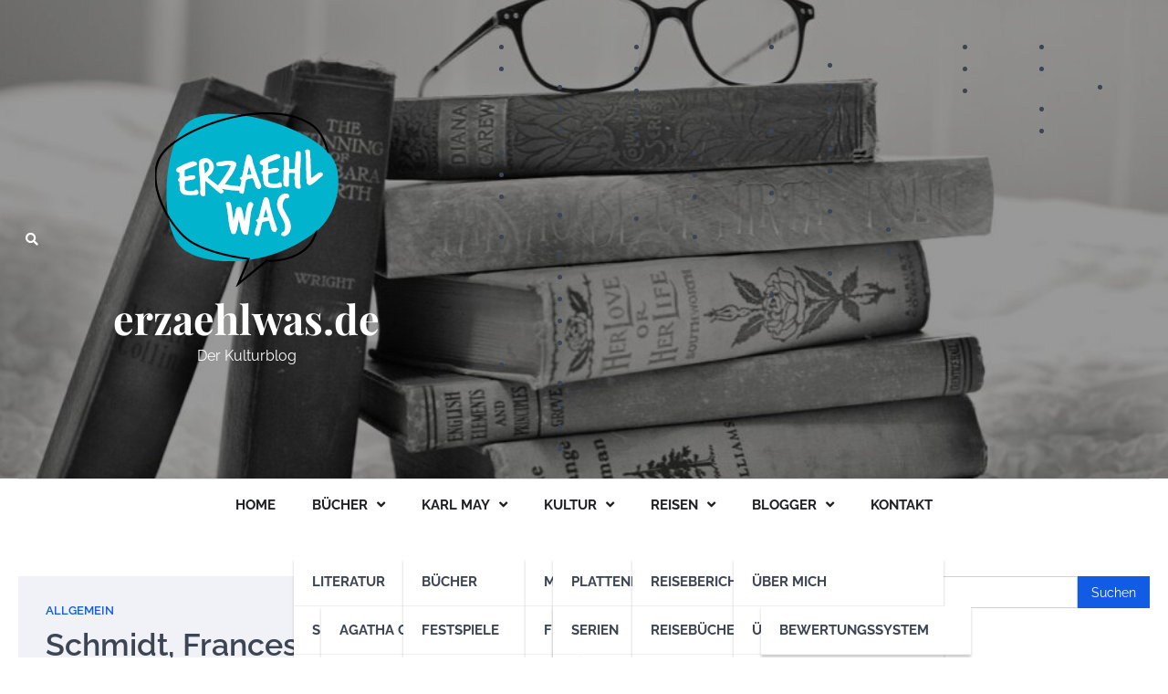

--- FILE ---
content_type: text/html; charset=UTF-8
request_url: https://www.erzaehlwas.de/schmidt-francesca-1774-als-die-jungen-genies-die-freiheit-suchten-rezension/
body_size: 24790
content:
<!doctype html>
<html lang="de">
<head>
	<meta charset="UTF-8">
	<meta name="viewport" content="width=device-width, initial-scale=1">
	<link rel="profile" href="https://gmpg.org/xfn/11">

	<meta name='robots' content='index, follow, max-image-preview:large, max-snippet:-1, max-video-preview:-1' />

	<!-- This site is optimized with the Yoast SEO plugin v26.7 - https://yoast.com/wordpress/plugins/seo/ -->
	<title>Schmidt, Francesca: 1774. Als die jungen Genies die Freiheit suchten - Rezension - erzaehlwas.de</title>
	<link rel="canonical" href="https://www.erzaehlwas.de/schmidt-francesca-1774-als-die-jungen-genies-die-freiheit-suchten-rezension/" />
	<meta property="og:locale" content="de_DE" />
	<meta property="og:type" content="article" />
	<meta property="og:title" content="Schmidt, Francesca: 1774. Als die jungen Genies die Freiheit suchten - Rezension - erzaehlwas.de" />
	<meta property="og:description" content="„1774. Als die jungen Genies die Freiheit suchten“ von Francesca Schmidt aus dem Süd Verlag, entführt uns in das Jahr 1774, dass für die deutsche Literaturgeschichte bedeutend ist, denn in diesem Jahr veröffentlicht Johann Wolfgang von Goethe sein Werk „Die Leiden des jungen Werther“. Francesca Schmidt nimmt dieses Ereignis als zentralen Bezugspunkt ihrer Darstellung und spannt dann ein Netzwerk ausgehend von Goethe über die verschiedensten Künstler*Innen und Salongäste des kulturellen Lebens hinweg." />
	<meta property="og:url" content="https://www.erzaehlwas.de/schmidt-francesca-1774-als-die-jungen-genies-die-freiheit-suchten-rezension/" />
	<meta property="og:site_name" content="erzaehlwas.de" />
	<meta property="article:published_time" content="2022-04-06T16:29:26+00:00" />
	<meta property="article:modified_time" content="2022-04-06T16:29:29+00:00" />
	<meta property="og:image" content="https://www.erzaehlwas.de/wp-content/uploads/2022/04/1774.jpg" />
	<meta property="og:image:width" content="1080" />
	<meta property="og:image:height" content="1920" />
	<meta property="og:image:type" content="image/jpeg" />
	<meta name="author" content="admin" />
	<meta name="twitter:card" content="summary_large_image" />
	<meta name="twitter:label1" content="Verfasst von" />
	<meta name="twitter:data1" content="admin" />
	<meta name="twitter:label2" content="Geschätzte Lesezeit" />
	<meta name="twitter:data2" content="4 Minuten" />
	<script type="application/ld+json" class="yoast-schema-graph">{"@context":"https://schema.org","@graph":[{"@type":"Article","@id":"https://www.erzaehlwas.de/schmidt-francesca-1774-als-die-jungen-genies-die-freiheit-suchten-rezension/#article","isPartOf":{"@id":"https://www.erzaehlwas.de/schmidt-francesca-1774-als-die-jungen-genies-die-freiheit-suchten-rezension/"},"author":{"name":"admin","@id":"https://www.erzaehlwas.de/#/schema/person/d4dc39c27d5fc805c4d0fa192369ae38"},"headline":"Schmidt, Francesca: 1774. Als die jungen Genies die Freiheit suchten &#8211; Rezension","datePublished":"2022-04-06T16:29:26+00:00","dateModified":"2022-04-06T16:29:29+00:00","mainEntityOfPage":{"@id":"https://www.erzaehlwas.de/schmidt-francesca-1774-als-die-jungen-genies-die-freiheit-suchten-rezension/"},"wordCount":643,"commentCount":0,"publisher":{"@id":"https://www.erzaehlwas.de/#organization"},"image":{"@id":"https://www.erzaehlwas.de/schmidt-francesca-1774-als-die-jungen-genies-die-freiheit-suchten-rezension/#primaryimage"},"thumbnailUrl":"https://www.erzaehlwas.de/wp-content/uploads/2022/04/1774.jpg","keywords":["1774","Francesca Schmidt","Goethe","Süd Verlag"],"inLanguage":"de","potentialAction":[{"@type":"CommentAction","name":"Comment","target":["https://www.erzaehlwas.de/schmidt-francesca-1774-als-die-jungen-genies-die-freiheit-suchten-rezension/#respond"]}]},{"@type":"WebPage","@id":"https://www.erzaehlwas.de/schmidt-francesca-1774-als-die-jungen-genies-die-freiheit-suchten-rezension/","url":"https://www.erzaehlwas.de/schmidt-francesca-1774-als-die-jungen-genies-die-freiheit-suchten-rezension/","name":"Schmidt, Francesca: 1774. Als die jungen Genies die Freiheit suchten - Rezension - erzaehlwas.de","isPartOf":{"@id":"https://www.erzaehlwas.de/#website"},"primaryImageOfPage":{"@id":"https://www.erzaehlwas.de/schmidt-francesca-1774-als-die-jungen-genies-die-freiheit-suchten-rezension/#primaryimage"},"image":{"@id":"https://www.erzaehlwas.de/schmidt-francesca-1774-als-die-jungen-genies-die-freiheit-suchten-rezension/#primaryimage"},"thumbnailUrl":"https://www.erzaehlwas.de/wp-content/uploads/2022/04/1774.jpg","datePublished":"2022-04-06T16:29:26+00:00","dateModified":"2022-04-06T16:29:29+00:00","breadcrumb":{"@id":"https://www.erzaehlwas.de/schmidt-francesca-1774-als-die-jungen-genies-die-freiheit-suchten-rezension/#breadcrumb"},"inLanguage":"de","potentialAction":[{"@type":"ReadAction","target":["https://www.erzaehlwas.de/schmidt-francesca-1774-als-die-jungen-genies-die-freiheit-suchten-rezension/"]}]},{"@type":"ImageObject","inLanguage":"de","@id":"https://www.erzaehlwas.de/schmidt-francesca-1774-als-die-jungen-genies-die-freiheit-suchten-rezension/#primaryimage","url":"https://www.erzaehlwas.de/wp-content/uploads/2022/04/1774.jpg","contentUrl":"https://www.erzaehlwas.de/wp-content/uploads/2022/04/1774.jpg","width":1080,"height":1920},{"@type":"BreadcrumbList","@id":"https://www.erzaehlwas.de/schmidt-francesca-1774-als-die-jungen-genies-die-freiheit-suchten-rezension/#breadcrumb","itemListElement":[{"@type":"ListItem","position":1,"name":"Startseite","item":"https://www.erzaehlwas.de/"},{"@type":"ListItem","position":2,"name":"Schmidt, Francesca: 1774. Als die jungen Genies die Freiheit suchten &#8211; Rezension"}]},{"@type":"WebSite","@id":"https://www.erzaehlwas.de/#website","url":"https://www.erzaehlwas.de/","name":"erzaehlwas.de","description":"Der Kulturblog","publisher":{"@id":"https://www.erzaehlwas.de/#organization"},"potentialAction":[{"@type":"SearchAction","target":{"@type":"EntryPoint","urlTemplate":"https://www.erzaehlwas.de/?s={search_term_string}"},"query-input":{"@type":"PropertyValueSpecification","valueRequired":true,"valueName":"search_term_string"}}],"inLanguage":"de"},{"@type":"Organization","@id":"https://www.erzaehlwas.de/#organization","name":"erzaehlwas.de","url":"https://www.erzaehlwas.de/","logo":{"@type":"ImageObject","inLanguage":"de","@id":"https://www.erzaehlwas.de/#/schema/logo/image/","url":"https://www.erzaehlwas.de/wp-content/uploads/2022/12/cropped-ErzaehlWas.png","contentUrl":"https://www.erzaehlwas.de/wp-content/uploads/2022/12/cropped-ErzaehlWas.png","width":201,"height":192,"caption":"erzaehlwas.de"},"image":{"@id":"https://www.erzaehlwas.de/#/schema/logo/image/"}},{"@type":"Person","@id":"https://www.erzaehlwas.de/#/schema/person/d4dc39c27d5fc805c4d0fa192369ae38","name":"admin","image":{"@type":"ImageObject","inLanguage":"de","@id":"https://www.erzaehlwas.de/#/schema/person/image/","url":"https://secure.gravatar.com/avatar/d64f01f89ce7c7f5581219655ad24dbb8af28305a1bbb800b34179bdbd22d72e?s=96&d=mm&r=g","contentUrl":"https://secure.gravatar.com/avatar/d64f01f89ce7c7f5581219655ad24dbb8af28305a1bbb800b34179bdbd22d72e?s=96&d=mm&r=g","caption":"admin"},"url":"https://www.erzaehlwas.de/author/admin/"}]}</script>
	<!-- / Yoast SEO plugin. -->


<link rel="alternate" type="application/rss+xml" title="erzaehlwas.de &raquo; Feed" href="https://www.erzaehlwas.de/feed/" />
<link rel="alternate" type="application/rss+xml" title="erzaehlwas.de &raquo; Kommentar-Feed" href="https://www.erzaehlwas.de/comments/feed/" />
<link rel="alternate" type="application/rss+xml" title="erzaehlwas.de &raquo; Schmidt, Francesca: 1774. Als die jungen Genies die Freiheit suchten &#8211; Rezension-Kommentar-Feed" href="https://www.erzaehlwas.de/schmidt-francesca-1774-als-die-jungen-genies-die-freiheit-suchten-rezension/feed/" />
<link rel="alternate" title="oEmbed (JSON)" type="application/json+oembed" href="https://www.erzaehlwas.de/wp-json/oembed/1.0/embed?url=https%3A%2F%2Fwww.erzaehlwas.de%2Fschmidt-francesca-1774-als-die-jungen-genies-die-freiheit-suchten-rezension%2F" />
<link rel="alternate" title="oEmbed (XML)" type="text/xml+oembed" href="https://www.erzaehlwas.de/wp-json/oembed/1.0/embed?url=https%3A%2F%2Fwww.erzaehlwas.de%2Fschmidt-francesca-1774-als-die-jungen-genies-die-freiheit-suchten-rezension%2F&#038;format=xml" />
		<!-- This site uses the Google Analytics by MonsterInsights plugin v9.11.1 - Using Analytics tracking - https://www.monsterinsights.com/ -->
							<script src="//www.googletagmanager.com/gtag/js?id=G-S2QNYBTR43"  data-cfasync="false" data-wpfc-render="false" async></script>
			<script data-cfasync="false" data-wpfc-render="false">
				var mi_version = '9.11.1';
				var mi_track_user = true;
				var mi_no_track_reason = '';
								var MonsterInsightsDefaultLocations = {"page_location":"https:\/\/www.erzaehlwas.de\/schmidt-francesca-1774-als-die-jungen-genies-die-freiheit-suchten-rezension\/"};
								if ( typeof MonsterInsightsPrivacyGuardFilter === 'function' ) {
					var MonsterInsightsLocations = (typeof MonsterInsightsExcludeQuery === 'object') ? MonsterInsightsPrivacyGuardFilter( MonsterInsightsExcludeQuery ) : MonsterInsightsPrivacyGuardFilter( MonsterInsightsDefaultLocations );
				} else {
					var MonsterInsightsLocations = (typeof MonsterInsightsExcludeQuery === 'object') ? MonsterInsightsExcludeQuery : MonsterInsightsDefaultLocations;
				}

								var disableStrs = [
										'ga-disable-G-S2QNYBTR43',
									];

				/* Function to detect opted out users */
				function __gtagTrackerIsOptedOut() {
					for (var index = 0; index < disableStrs.length; index++) {
						if (document.cookie.indexOf(disableStrs[index] + '=true') > -1) {
							return true;
						}
					}

					return false;
				}

				/* Disable tracking if the opt-out cookie exists. */
				if (__gtagTrackerIsOptedOut()) {
					for (var index = 0; index < disableStrs.length; index++) {
						window[disableStrs[index]] = true;
					}
				}

				/* Opt-out function */
				function __gtagTrackerOptout() {
					for (var index = 0; index < disableStrs.length; index++) {
						document.cookie = disableStrs[index] + '=true; expires=Thu, 31 Dec 2099 23:59:59 UTC; path=/';
						window[disableStrs[index]] = true;
					}
				}

				if ('undefined' === typeof gaOptout) {
					function gaOptout() {
						__gtagTrackerOptout();
					}
				}
								window.dataLayer = window.dataLayer || [];

				window.MonsterInsightsDualTracker = {
					helpers: {},
					trackers: {},
				};
				if (mi_track_user) {
					function __gtagDataLayer() {
						dataLayer.push(arguments);
					}

					function __gtagTracker(type, name, parameters) {
						if (!parameters) {
							parameters = {};
						}

						if (parameters.send_to) {
							__gtagDataLayer.apply(null, arguments);
							return;
						}

						if (type === 'event') {
														parameters.send_to = monsterinsights_frontend.v4_id;
							var hookName = name;
							if (typeof parameters['event_category'] !== 'undefined') {
								hookName = parameters['event_category'] + ':' + name;
							}

							if (typeof MonsterInsightsDualTracker.trackers[hookName] !== 'undefined') {
								MonsterInsightsDualTracker.trackers[hookName](parameters);
							} else {
								__gtagDataLayer('event', name, parameters);
							}
							
						} else {
							__gtagDataLayer.apply(null, arguments);
						}
					}

					__gtagTracker('js', new Date());
					__gtagTracker('set', {
						'developer_id.dZGIzZG': true,
											});
					if ( MonsterInsightsLocations.page_location ) {
						__gtagTracker('set', MonsterInsightsLocations);
					}
										__gtagTracker('config', 'G-S2QNYBTR43', {"forceSSL":"true","link_attribution":"true"} );
										window.gtag = __gtagTracker;										(function () {
						/* https://developers.google.com/analytics/devguides/collection/analyticsjs/ */
						/* ga and __gaTracker compatibility shim. */
						var noopfn = function () {
							return null;
						};
						var newtracker = function () {
							return new Tracker();
						};
						var Tracker = function () {
							return null;
						};
						var p = Tracker.prototype;
						p.get = noopfn;
						p.set = noopfn;
						p.send = function () {
							var args = Array.prototype.slice.call(arguments);
							args.unshift('send');
							__gaTracker.apply(null, args);
						};
						var __gaTracker = function () {
							var len = arguments.length;
							if (len === 0) {
								return;
							}
							var f = arguments[len - 1];
							if (typeof f !== 'object' || f === null || typeof f.hitCallback !== 'function') {
								if ('send' === arguments[0]) {
									var hitConverted, hitObject = false, action;
									if ('event' === arguments[1]) {
										if ('undefined' !== typeof arguments[3]) {
											hitObject = {
												'eventAction': arguments[3],
												'eventCategory': arguments[2],
												'eventLabel': arguments[4],
												'value': arguments[5] ? arguments[5] : 1,
											}
										}
									}
									if ('pageview' === arguments[1]) {
										if ('undefined' !== typeof arguments[2]) {
											hitObject = {
												'eventAction': 'page_view',
												'page_path': arguments[2],
											}
										}
									}
									if (typeof arguments[2] === 'object') {
										hitObject = arguments[2];
									}
									if (typeof arguments[5] === 'object') {
										Object.assign(hitObject, arguments[5]);
									}
									if ('undefined' !== typeof arguments[1].hitType) {
										hitObject = arguments[1];
										if ('pageview' === hitObject.hitType) {
											hitObject.eventAction = 'page_view';
										}
									}
									if (hitObject) {
										action = 'timing' === arguments[1].hitType ? 'timing_complete' : hitObject.eventAction;
										hitConverted = mapArgs(hitObject);
										__gtagTracker('event', action, hitConverted);
									}
								}
								return;
							}

							function mapArgs(args) {
								var arg, hit = {};
								var gaMap = {
									'eventCategory': 'event_category',
									'eventAction': 'event_action',
									'eventLabel': 'event_label',
									'eventValue': 'event_value',
									'nonInteraction': 'non_interaction',
									'timingCategory': 'event_category',
									'timingVar': 'name',
									'timingValue': 'value',
									'timingLabel': 'event_label',
									'page': 'page_path',
									'location': 'page_location',
									'title': 'page_title',
									'referrer' : 'page_referrer',
								};
								for (arg in args) {
																		if (!(!args.hasOwnProperty(arg) || !gaMap.hasOwnProperty(arg))) {
										hit[gaMap[arg]] = args[arg];
									} else {
										hit[arg] = args[arg];
									}
								}
								return hit;
							}

							try {
								f.hitCallback();
							} catch (ex) {
							}
						};
						__gaTracker.create = newtracker;
						__gaTracker.getByName = newtracker;
						__gaTracker.getAll = function () {
							return [];
						};
						__gaTracker.remove = noopfn;
						__gaTracker.loaded = true;
						window['__gaTracker'] = __gaTracker;
					})();
									} else {
										console.log("");
					(function () {
						function __gtagTracker() {
							return null;
						}

						window['__gtagTracker'] = __gtagTracker;
						window['gtag'] = __gtagTracker;
					})();
									}
			</script>
							<!-- / Google Analytics by MonsterInsights -->
		<style id='wp-img-auto-sizes-contain-inline-css'>
img:is([sizes=auto i],[sizes^="auto," i]){contain-intrinsic-size:3000px 1500px}
/*# sourceURL=wp-img-auto-sizes-contain-inline-css */
</style>
<style id='wp-emoji-styles-inline-css'>

	img.wp-smiley, img.emoji {
		display: inline !important;
		border: none !important;
		box-shadow: none !important;
		height: 1em !important;
		width: 1em !important;
		margin: 0 0.07em !important;
		vertical-align: -0.1em !important;
		background: none !important;
		padding: 0 !important;
	}
/*# sourceURL=wp-emoji-styles-inline-css */
</style>
<link rel='stylesheet' id='wp-block-library-css' href='https://www.erzaehlwas.de/wp-includes/css/dist/block-library/style.min.css?ver=6.9' media='all' />
<style id='wp-block-library-theme-inline-css'>
.wp-block-audio :where(figcaption){color:#555;font-size:13px;text-align:center}.is-dark-theme .wp-block-audio :where(figcaption){color:#ffffffa6}.wp-block-audio{margin:0 0 1em}.wp-block-code{border:1px solid #ccc;border-radius:4px;font-family:Menlo,Consolas,monaco,monospace;padding:.8em 1em}.wp-block-embed :where(figcaption){color:#555;font-size:13px;text-align:center}.is-dark-theme .wp-block-embed :where(figcaption){color:#ffffffa6}.wp-block-embed{margin:0 0 1em}.blocks-gallery-caption{color:#555;font-size:13px;text-align:center}.is-dark-theme .blocks-gallery-caption{color:#ffffffa6}:root :where(.wp-block-image figcaption){color:#555;font-size:13px;text-align:center}.is-dark-theme :root :where(.wp-block-image figcaption){color:#ffffffa6}.wp-block-image{margin:0 0 1em}.wp-block-pullquote{border-bottom:4px solid;border-top:4px solid;color:currentColor;margin-bottom:1.75em}.wp-block-pullquote :where(cite),.wp-block-pullquote :where(footer),.wp-block-pullquote__citation{color:currentColor;font-size:.8125em;font-style:normal;text-transform:uppercase}.wp-block-quote{border-left:.25em solid;margin:0 0 1.75em;padding-left:1em}.wp-block-quote cite,.wp-block-quote footer{color:currentColor;font-size:.8125em;font-style:normal;position:relative}.wp-block-quote:where(.has-text-align-right){border-left:none;border-right:.25em solid;padding-left:0;padding-right:1em}.wp-block-quote:where(.has-text-align-center){border:none;padding-left:0}.wp-block-quote.is-large,.wp-block-quote.is-style-large,.wp-block-quote:where(.is-style-plain){border:none}.wp-block-search .wp-block-search__label{font-weight:700}.wp-block-search__button{border:1px solid #ccc;padding:.375em .625em}:where(.wp-block-group.has-background){padding:1.25em 2.375em}.wp-block-separator.has-css-opacity{opacity:.4}.wp-block-separator{border:none;border-bottom:2px solid;margin-left:auto;margin-right:auto}.wp-block-separator.has-alpha-channel-opacity{opacity:1}.wp-block-separator:not(.is-style-wide):not(.is-style-dots){width:100px}.wp-block-separator.has-background:not(.is-style-dots){border-bottom:none;height:1px}.wp-block-separator.has-background:not(.is-style-wide):not(.is-style-dots){height:2px}.wp-block-table{margin:0 0 1em}.wp-block-table td,.wp-block-table th{word-break:normal}.wp-block-table :where(figcaption){color:#555;font-size:13px;text-align:center}.is-dark-theme .wp-block-table :where(figcaption){color:#ffffffa6}.wp-block-video :where(figcaption){color:#555;font-size:13px;text-align:center}.is-dark-theme .wp-block-video :where(figcaption){color:#ffffffa6}.wp-block-video{margin:0 0 1em}:root :where(.wp-block-template-part.has-background){margin-bottom:0;margin-top:0;padding:1.25em 2.375em}
/*# sourceURL=/wp-includes/css/dist/block-library/theme.min.css */
</style>
<style id='classic-theme-styles-inline-css'>
/*! This file is auto-generated */
.wp-block-button__link{color:#fff;background-color:#32373c;border-radius:9999px;box-shadow:none;text-decoration:none;padding:calc(.667em + 2px) calc(1.333em + 2px);font-size:1.125em}.wp-block-file__button{background:#32373c;color:#fff;text-decoration:none}
/*# sourceURL=/wp-includes/css/classic-themes.min.css */
</style>
<style id='global-styles-inline-css'>
:root{--wp--preset--aspect-ratio--square: 1;--wp--preset--aspect-ratio--4-3: 4/3;--wp--preset--aspect-ratio--3-4: 3/4;--wp--preset--aspect-ratio--3-2: 3/2;--wp--preset--aspect-ratio--2-3: 2/3;--wp--preset--aspect-ratio--16-9: 16/9;--wp--preset--aspect-ratio--9-16: 9/16;--wp--preset--color--black: #000000;--wp--preset--color--cyan-bluish-gray: #abb8c3;--wp--preset--color--white: #ffffff;--wp--preset--color--pale-pink: #f78da7;--wp--preset--color--vivid-red: #cf2e2e;--wp--preset--color--luminous-vivid-orange: #ff6900;--wp--preset--color--luminous-vivid-amber: #fcb900;--wp--preset--color--light-green-cyan: #7bdcb5;--wp--preset--color--vivid-green-cyan: #00d084;--wp--preset--color--pale-cyan-blue: #8ed1fc;--wp--preset--color--vivid-cyan-blue: #0693e3;--wp--preset--color--vivid-purple: #9b51e0;--wp--preset--gradient--vivid-cyan-blue-to-vivid-purple: linear-gradient(135deg,rgb(6,147,227) 0%,rgb(155,81,224) 100%);--wp--preset--gradient--light-green-cyan-to-vivid-green-cyan: linear-gradient(135deg,rgb(122,220,180) 0%,rgb(0,208,130) 100%);--wp--preset--gradient--luminous-vivid-amber-to-luminous-vivid-orange: linear-gradient(135deg,rgb(252,185,0) 0%,rgb(255,105,0) 100%);--wp--preset--gradient--luminous-vivid-orange-to-vivid-red: linear-gradient(135deg,rgb(255,105,0) 0%,rgb(207,46,46) 100%);--wp--preset--gradient--very-light-gray-to-cyan-bluish-gray: linear-gradient(135deg,rgb(238,238,238) 0%,rgb(169,184,195) 100%);--wp--preset--gradient--cool-to-warm-spectrum: linear-gradient(135deg,rgb(74,234,220) 0%,rgb(151,120,209) 20%,rgb(207,42,186) 40%,rgb(238,44,130) 60%,rgb(251,105,98) 80%,rgb(254,248,76) 100%);--wp--preset--gradient--blush-light-purple: linear-gradient(135deg,rgb(255,206,236) 0%,rgb(152,150,240) 100%);--wp--preset--gradient--blush-bordeaux: linear-gradient(135deg,rgb(254,205,165) 0%,rgb(254,45,45) 50%,rgb(107,0,62) 100%);--wp--preset--gradient--luminous-dusk: linear-gradient(135deg,rgb(255,203,112) 0%,rgb(199,81,192) 50%,rgb(65,88,208) 100%);--wp--preset--gradient--pale-ocean: linear-gradient(135deg,rgb(255,245,203) 0%,rgb(182,227,212) 50%,rgb(51,167,181) 100%);--wp--preset--gradient--electric-grass: linear-gradient(135deg,rgb(202,248,128) 0%,rgb(113,206,126) 100%);--wp--preset--gradient--midnight: linear-gradient(135deg,rgb(2,3,129) 0%,rgb(40,116,252) 100%);--wp--preset--font-size--small: 13px;--wp--preset--font-size--medium: 20px;--wp--preset--font-size--large: 36px;--wp--preset--font-size--x-large: 42px;--wp--preset--spacing--20: 0.44rem;--wp--preset--spacing--30: 0.67rem;--wp--preset--spacing--40: 1rem;--wp--preset--spacing--50: 1.5rem;--wp--preset--spacing--60: 2.25rem;--wp--preset--spacing--70: 3.38rem;--wp--preset--spacing--80: 5.06rem;--wp--preset--shadow--natural: 6px 6px 9px rgba(0, 0, 0, 0.2);--wp--preset--shadow--deep: 12px 12px 50px rgba(0, 0, 0, 0.4);--wp--preset--shadow--sharp: 6px 6px 0px rgba(0, 0, 0, 0.2);--wp--preset--shadow--outlined: 6px 6px 0px -3px rgb(255, 255, 255), 6px 6px rgb(0, 0, 0);--wp--preset--shadow--crisp: 6px 6px 0px rgb(0, 0, 0);}:where(.is-layout-flex){gap: 0.5em;}:where(.is-layout-grid){gap: 0.5em;}body .is-layout-flex{display: flex;}.is-layout-flex{flex-wrap: wrap;align-items: center;}.is-layout-flex > :is(*, div){margin: 0;}body .is-layout-grid{display: grid;}.is-layout-grid > :is(*, div){margin: 0;}:where(.wp-block-columns.is-layout-flex){gap: 2em;}:where(.wp-block-columns.is-layout-grid){gap: 2em;}:where(.wp-block-post-template.is-layout-flex){gap: 1.25em;}:where(.wp-block-post-template.is-layout-grid){gap: 1.25em;}.has-black-color{color: var(--wp--preset--color--black) !important;}.has-cyan-bluish-gray-color{color: var(--wp--preset--color--cyan-bluish-gray) !important;}.has-white-color{color: var(--wp--preset--color--white) !important;}.has-pale-pink-color{color: var(--wp--preset--color--pale-pink) !important;}.has-vivid-red-color{color: var(--wp--preset--color--vivid-red) !important;}.has-luminous-vivid-orange-color{color: var(--wp--preset--color--luminous-vivid-orange) !important;}.has-luminous-vivid-amber-color{color: var(--wp--preset--color--luminous-vivid-amber) !important;}.has-light-green-cyan-color{color: var(--wp--preset--color--light-green-cyan) !important;}.has-vivid-green-cyan-color{color: var(--wp--preset--color--vivid-green-cyan) !important;}.has-pale-cyan-blue-color{color: var(--wp--preset--color--pale-cyan-blue) !important;}.has-vivid-cyan-blue-color{color: var(--wp--preset--color--vivid-cyan-blue) !important;}.has-vivid-purple-color{color: var(--wp--preset--color--vivid-purple) !important;}.has-black-background-color{background-color: var(--wp--preset--color--black) !important;}.has-cyan-bluish-gray-background-color{background-color: var(--wp--preset--color--cyan-bluish-gray) !important;}.has-white-background-color{background-color: var(--wp--preset--color--white) !important;}.has-pale-pink-background-color{background-color: var(--wp--preset--color--pale-pink) !important;}.has-vivid-red-background-color{background-color: var(--wp--preset--color--vivid-red) !important;}.has-luminous-vivid-orange-background-color{background-color: var(--wp--preset--color--luminous-vivid-orange) !important;}.has-luminous-vivid-amber-background-color{background-color: var(--wp--preset--color--luminous-vivid-amber) !important;}.has-light-green-cyan-background-color{background-color: var(--wp--preset--color--light-green-cyan) !important;}.has-vivid-green-cyan-background-color{background-color: var(--wp--preset--color--vivid-green-cyan) !important;}.has-pale-cyan-blue-background-color{background-color: var(--wp--preset--color--pale-cyan-blue) !important;}.has-vivid-cyan-blue-background-color{background-color: var(--wp--preset--color--vivid-cyan-blue) !important;}.has-vivid-purple-background-color{background-color: var(--wp--preset--color--vivid-purple) !important;}.has-black-border-color{border-color: var(--wp--preset--color--black) !important;}.has-cyan-bluish-gray-border-color{border-color: var(--wp--preset--color--cyan-bluish-gray) !important;}.has-white-border-color{border-color: var(--wp--preset--color--white) !important;}.has-pale-pink-border-color{border-color: var(--wp--preset--color--pale-pink) !important;}.has-vivid-red-border-color{border-color: var(--wp--preset--color--vivid-red) !important;}.has-luminous-vivid-orange-border-color{border-color: var(--wp--preset--color--luminous-vivid-orange) !important;}.has-luminous-vivid-amber-border-color{border-color: var(--wp--preset--color--luminous-vivid-amber) !important;}.has-light-green-cyan-border-color{border-color: var(--wp--preset--color--light-green-cyan) !important;}.has-vivid-green-cyan-border-color{border-color: var(--wp--preset--color--vivid-green-cyan) !important;}.has-pale-cyan-blue-border-color{border-color: var(--wp--preset--color--pale-cyan-blue) !important;}.has-vivid-cyan-blue-border-color{border-color: var(--wp--preset--color--vivid-cyan-blue) !important;}.has-vivid-purple-border-color{border-color: var(--wp--preset--color--vivid-purple) !important;}.has-vivid-cyan-blue-to-vivid-purple-gradient-background{background: var(--wp--preset--gradient--vivid-cyan-blue-to-vivid-purple) !important;}.has-light-green-cyan-to-vivid-green-cyan-gradient-background{background: var(--wp--preset--gradient--light-green-cyan-to-vivid-green-cyan) !important;}.has-luminous-vivid-amber-to-luminous-vivid-orange-gradient-background{background: var(--wp--preset--gradient--luminous-vivid-amber-to-luminous-vivid-orange) !important;}.has-luminous-vivid-orange-to-vivid-red-gradient-background{background: var(--wp--preset--gradient--luminous-vivid-orange-to-vivid-red) !important;}.has-very-light-gray-to-cyan-bluish-gray-gradient-background{background: var(--wp--preset--gradient--very-light-gray-to-cyan-bluish-gray) !important;}.has-cool-to-warm-spectrum-gradient-background{background: var(--wp--preset--gradient--cool-to-warm-spectrum) !important;}.has-blush-light-purple-gradient-background{background: var(--wp--preset--gradient--blush-light-purple) !important;}.has-blush-bordeaux-gradient-background{background: var(--wp--preset--gradient--blush-bordeaux) !important;}.has-luminous-dusk-gradient-background{background: var(--wp--preset--gradient--luminous-dusk) !important;}.has-pale-ocean-gradient-background{background: var(--wp--preset--gradient--pale-ocean) !important;}.has-electric-grass-gradient-background{background: var(--wp--preset--gradient--electric-grass) !important;}.has-midnight-gradient-background{background: var(--wp--preset--gradient--midnight) !important;}.has-small-font-size{font-size: var(--wp--preset--font-size--small) !important;}.has-medium-font-size{font-size: var(--wp--preset--font-size--medium) !important;}.has-large-font-size{font-size: var(--wp--preset--font-size--large) !important;}.has-x-large-font-size{font-size: var(--wp--preset--font-size--x-large) !important;}
:where(.wp-block-post-template.is-layout-flex){gap: 1.25em;}:where(.wp-block-post-template.is-layout-grid){gap: 1.25em;}
:where(.wp-block-term-template.is-layout-flex){gap: 1.25em;}:where(.wp-block-term-template.is-layout-grid){gap: 1.25em;}
:where(.wp-block-columns.is-layout-flex){gap: 2em;}:where(.wp-block-columns.is-layout-grid){gap: 2em;}
:root :where(.wp-block-pullquote){font-size: 1.5em;line-height: 1.6;}
/*# sourceURL=global-styles-inline-css */
</style>
<link rel='stylesheet' id='contact-form-7-css' href='https://www.erzaehlwas.de/wp-content/plugins/contact-form-7/includes/css/styles.css?ver=6.1.4' media='all' />
<link rel='stylesheet' id='SFSImainCss-css' href='https://www.erzaehlwas.de/wp-content/plugins/ultimate-social-media-icons/css/sfsi-style.css?ver=2.9.6' media='all' />
<link rel='stylesheet' id='city-blog-slick-style-css' href='https://www.erzaehlwas.de/wp-content/themes/city-blog/assets/css/slick.min.css?ver=1.8.1' media='all' />
<link rel='stylesheet' id='city-blog-fontawesome-style-css' href='https://www.erzaehlwas.de/wp-content/themes/city-blog/assets/css/fontawesome.min.css?ver=6.4.2' media='all' />
<link rel='stylesheet' id='city-blog-google-fonts-css' href='https://www.erzaehlwas.de/wp-content/fonts/5839d2c21961d657b5eb102e625b27f3.css' media='all' />
<link rel='stylesheet' id='city-blog-style-css' href='https://www.erzaehlwas.de/wp-content/themes/city-blog/style.css?ver=1.1.3' media='all' />
<style id='city-blog-style-inline-css'>

    /* Color */
    :root {
        --primary-color: #125ce5;
        --header-text-color: #ffffff;
    }
    
    /* Typograhpy */
    :root {
        --font-heading: "Playfair Display", serif;
        --font-main: -apple-system, BlinkMacSystemFont,"Raleway", "Segoe UI", Roboto, Oxygen-Sans, Ubuntu, Cantarell, "Helvetica Neue", sans-serif;
    }

    body,
	button, input, select, optgroup, textarea {
        font-family: "Raleway", serif;
	}

	.site-title a {
        font-family: "Playfair Display", serif;
	}
    
	.site-description {
        font-family: "Raleway", serif;
	}
    
/*# sourceURL=city-blog-style-inline-css */
</style>
<link rel='stylesheet' id='wp-social-sharing-css' href='https://www.erzaehlwas.de/wp-content/plugins/wp-social-sharing/static/socialshare.css?ver=1.6' media='all' />
<link rel='stylesheet' id='wpr-text-animations-css-css' href='https://www.erzaehlwas.de/wp-content/plugins/royal-elementor-addons/assets/css/lib/animations/text-animations.min.css?ver=1.7.1045' media='all' />
<link rel='stylesheet' id='wpr-addons-css-css' href='https://www.erzaehlwas.de/wp-content/plugins/royal-elementor-addons/assets/css/frontend.min.css?ver=1.7.1045' media='all' />
<link rel='stylesheet' id='font-awesome-5-all-css' href='https://www.erzaehlwas.de/wp-content/plugins/elementor/assets/lib/font-awesome/css/all.min.css?ver=1.7.1045' media='all' />
<script src="https://www.erzaehlwas.de/wp-content/plugins/google-analytics-for-wordpress/assets/js/frontend-gtag.min.js?ver=9.11.1" id="monsterinsights-frontend-script-js" async data-wp-strategy="async"></script>
<script data-cfasync="false" data-wpfc-render="false" id='monsterinsights-frontend-script-js-extra'>var monsterinsights_frontend = {"js_events_tracking":"true","download_extensions":"doc,pdf,ppt,zip,xls,docx,pptx,xlsx","inbound_paths":"[{\"path\":\"\\\/go\\\/\",\"label\":\"affiliate\"},{\"path\":\"\\\/recommend\\\/\",\"label\":\"affiliate\"}]","home_url":"https:\/\/www.erzaehlwas.de","hash_tracking":"false","v4_id":"G-S2QNYBTR43"};</script>
<script data-cfasync="false" src="https://www.erzaehlwas.de/wp-includes/js/jquery/jquery.min.js?ver=3.7.1" id="jquery-core-js"></script>
<script data-cfasync="false" src="https://www.erzaehlwas.de/wp-includes/js/jquery/jquery-migrate.min.js?ver=3.4.1" id="jquery-migrate-js"></script>
<link rel="https://api.w.org/" href="https://www.erzaehlwas.de/wp-json/" /><link rel="alternate" title="JSON" type="application/json" href="https://www.erzaehlwas.de/wp-json/wp/v2/posts/1574" /><link rel="EditURI" type="application/rsd+xml" title="RSD" href="https://www.erzaehlwas.de/xmlrpc.php?rsd" />
<meta name="generator" content="WordPress 6.9" />
<link rel='shortlink' href='https://www.erzaehlwas.de/?p=1574' />
<!-- Global site tag (gtag.js) - Google Analytics -->
<script async src="https://www.googletagmanager.com/gtag/js?id=UA-165609829-1"></script>
<script>
  window.dataLayer = window.dataLayer || [];
  function gtag(){dataLayer.push(arguments);}
  gtag('js', new Date());

  gtag('config', 'UA-165609829-1');
</script><style type="text/css">
.sfs-subscriber-count, .sfs-count, .sfs-count span, .sfs-stats { -webkit-box-sizing: initial; -moz-box-sizing: initial; box-sizing: initial; }
.sfs-subscriber-count { width: 88px; overflow: hidden; height: 26px; color: #424242; font: 9px Verdana, Geneva, sans-serif; letter-spacing: 1px; }
.sfs-count { width: 86px; height: 17px; line-height: 17px; margin: 0 auto; background: #ccc; border: 1px solid #909090; border-top-color: #fff; border-left-color: #fff; }
.sfs-count span { display: inline-block; height: 11px; line-height: 12px; margin: 2px 1px 2px 2px; padding: 0 2px 0 3px; background: #e4e4e4; border: 1px solid #a2a2a2; border-bottom-color: #fff; border-right-color: #fff; }
.sfs-stats { font-size: 6px; line-height: 6px; margin: 1px 0 0 1px; word-spacing: 2px; text-align: center; text-transform: uppercase; }
</style>
<meta name="follow.[base64]" content="Fv0jVq32hlt25gt6cHmp"/><noscript><style>.vce-row-container .vcv-lozad {display: none}</style></noscript><meta name="generator" content="Powered by Visual Composer Website Builder - fast and easy-to-use drag and drop visual editor for WordPress."/><link rel="pingback" href="https://www.erzaehlwas.de/xmlrpc.php">
<style type="text/css" id="breadcrumb-trail-css">.trail-items li::after {content: "/";}</style>
<meta name="generator" content="Elementor 3.34.1; features: e_font_icon_svg, additional_custom_breakpoints; settings: css_print_method-external, google_font-enabled, font_display-swap">
			<style>
				.e-con.e-parent:nth-of-type(n+4):not(.e-lazyloaded):not(.e-no-lazyload),
				.e-con.e-parent:nth-of-type(n+4):not(.e-lazyloaded):not(.e-no-lazyload) * {
					background-image: none !important;
				}
				@media screen and (max-height: 1024px) {
					.e-con.e-parent:nth-of-type(n+3):not(.e-lazyloaded):not(.e-no-lazyload),
					.e-con.e-parent:nth-of-type(n+3):not(.e-lazyloaded):not(.e-no-lazyload) * {
						background-image: none !important;
					}
				}
				@media screen and (max-height: 640px) {
					.e-con.e-parent:nth-of-type(n+2):not(.e-lazyloaded):not(.e-no-lazyload),
					.e-con.e-parent:nth-of-type(n+2):not(.e-lazyloaded):not(.e-no-lazyload) * {
						background-image: none !important;
					}
				}
			</style>
					<style type="text/css">
					.site-title a,
			.site-description {
				color: #ffffff;
			}
				</style>
		<style id="wpr_lightbox_styles">
				.lg-backdrop {
					background-color: rgba(0,0,0,0.6) !important;
				}
				.lg-toolbar,
				.lg-dropdown {
					background-color: rgba(0,0,0,0.8) !important;
				}
				.lg-dropdown:after {
					border-bottom-color: rgba(0,0,0,0.8) !important;
				}
				.lg-sub-html {
					background-color: rgba(0,0,0,0.8) !important;
				}
				.lg-thumb-outer,
				.lg-progress-bar {
					background-color: #444444 !important;
				}
				.lg-progress {
					background-color: #a90707 !important;
				}
				.lg-icon {
					color: #efefef !important;
					font-size: 20px !important;
				}
				.lg-icon.lg-toogle-thumb {
					font-size: 24px !important;
				}
				.lg-icon:hover,
				.lg-dropdown-text:hover {
					color: #ffffff !important;
				}
				.lg-sub-html,
				.lg-dropdown-text {
					color: #efefef !important;
					font-size: 14px !important;
				}
				#lg-counter {
					color: #efefef !important;
					font-size: 14px !important;
				}
				.lg-prev,
				.lg-next {
					font-size: 35px !important;
				}

				/* Defaults */
				.lg-icon {
				background-color: transparent !important;
				}

				#lg-counter {
				opacity: 0.9;
				}

				.lg-thumb-outer {
				padding: 0 10px;
				}

				.lg-thumb-item {
				border-radius: 0 !important;
				border: none !important;
				opacity: 0.5;
				}

				.lg-thumb-item.active {
					opacity: 1;
				}
	         </style>	<!-- Fonts Plugin CSS - https://fontsplugin.com/ -->
	<style>
			</style>
	<!-- Fonts Plugin CSS -->
					<style type="text/css" id="c4wp-checkout-css">
					.woocommerce-checkout .c4wp_captcha_field {
						margin-bottom: 10px;
						margin-top: 15px;
						position: relative;
						display: inline-block;
					}
				</style>
							<style type="text/css" id="c4wp-v3-lp-form-css">
				.login #login, .login #lostpasswordform {
					min-width: 350px !important;
				}
				.wpforms-field-c4wp iframe {
					width: 100% !important;
				}
			</style>
			</head>

<body class="wp-singular post-template-default single single-post postid-1574 single-format-standard wp-custom-logo wp-embed-responsive wp-theme-city-blog sfsi_actvite_theme_thin vcwb right-sidebar elementor-default elementor-kit-3449">
<div id="page" class="site ascendoor-site-wrapper">
	<a class="skip-link screen-reader-text" href="#primary">Skip to content</a>
	<header id="masthead" class="site-header">
		<div class="desktop-header">
			<div class="middle-header-part ascendoor-header-image" style="background-image: url('https://www.erzaehlwas.de/wp-content/uploads/2024/02/cropped-cropped-stack-of-books-1001655_1280.jpg')">
				<div class="ascendoor-wrapper">
					<div class="middle-header-wrapper">
						<div class="offcanvas-search">
							<div class="header-search">
								<div class="header-search-wrap">
									<a href="#" title="Search" class="header-search-icon">
										<i class="fa fa-search"></i>
									</a>
									<div class="header-search-form">
										<form role="search" method="get" class="search-form" action="https://www.erzaehlwas.de/">
				<label>
					<span class="screen-reader-text">Suche nach:</span>
					<input type="search" class="search-field" placeholder="Suchen …" value="" name="s" />
				</label>
				<input type="submit" class="search-submit" value="Suchen" />
			</form>									</div>
								</div>
							</div>
						</div>
						<div class="site-branding">
															<div class="site-logo">
									<a href="https://www.erzaehlwas.de/" class="custom-logo-link" rel="home"><img width="201" height="192" src="https://www.erzaehlwas.de/wp-content/uploads/2022/12/cropped-ErzaehlWas.png" class="custom-logo" alt="erzaehlwas.de" decoding="async" /></a>								</div>
														<div class="site-identity">
																	<p class="site-title"><a href="https://www.erzaehlwas.de/" rel="home">erzaehlwas.de</a></p>
																		<p class="site-description">Der Kulturblog</p>
																</div>
						</div><!-- .site-branding -->

						<div class="social-mode">
							<div class="social-icons">
								<div class="menu-primary-express-container"><ul id="menu-primary-express" class="menu social-links"><li id="menu-item-168" class="menu-item menu-item-type-custom menu-item-object-custom menu-item-home menu-item-168"><a href="https://www.erzaehlwas.de/"><span class="screen-reader-text">HOME</span></a></li>
<li id="menu-item-4172" class="menu-item menu-item-type-post_type menu-item-object-page menu-item-has-children menu-item-4172"><a href="https://www.erzaehlwas.de/buecher/"><span class="screen-reader-text">BÜCHER</span></a>
<ul class="sub-menu">
	<li id="menu-item-4060" class="menu-item menu-item-type-post_type menu-item-object-page menu-item-4060"><a href="https://www.erzaehlwas.de/literatur-2/"><span class="screen-reader-text">LITERATUR</span></a></li>
	<li id="menu-item-4062" class="menu-item menu-item-type-post_type menu-item-object-page menu-item-has-children menu-item-4062"><a href="https://www.erzaehlwas.de/spannung/"><span class="screen-reader-text">SPANNUNG</span></a>
	<ul class="sub-menu">
		<li id="menu-item-4054" class="menu-item menu-item-type-post_type menu-item-object-page menu-item-4054"><a href="https://www.erzaehlwas.de/agatha-christie/"><span class="screen-reader-text">AGATHA CHRISTIE</span></a></li>
		<li id="menu-item-4058" class="menu-item menu-item-type-post_type menu-item-object-page menu-item-4058"><a href="https://www.erzaehlwas.de/james-bond-2/"><span class="screen-reader-text">JAMES BOND</span></a></li>
		<li id="menu-item-4057" class="menu-item menu-item-type-post_type menu-item-object-page menu-item-4057"><a href="https://www.erzaehlwas.de/indiana-jones-2/"><span class="screen-reader-text">INDIANA JONES</span></a></li>
	</ul>
</li>
	<li id="menu-item-4056" class="menu-item menu-item-type-post_type menu-item-object-page menu-item-4056"><a href="https://www.erzaehlwas.de/z-historische-romane/"><span class="screen-reader-text">HISTORISCHE ROMANE</span></a></li>
	<li id="menu-item-4055" class="menu-item menu-item-type-post_type menu-item-object-page menu-item-4055"><a href="https://www.erzaehlwas.de/fantasy-2/"><span class="screen-reader-text">FANTASY</span></a></li>
	<li id="menu-item-4061" class="menu-item menu-item-type-post_type menu-item-object-page menu-item-has-children menu-item-4061"><a href="https://www.erzaehlwas.de/z-science-fiction/"><span class="screen-reader-text">SCIENCE-FICTION</span></a>
	<ul class="sub-menu">
		<li id="menu-item-4064" class="menu-item menu-item-type-post_type menu-item-object-page menu-item-4064"><a href="https://www.erzaehlwas.de/star-wars/"><span class="screen-reader-text">STAR WARS</span></a></li>
	</ul>
</li>
	<li id="menu-item-4023" class="menu-item menu-item-type-post_type menu-item-object-page menu-item-has-children menu-item-4023"><a href="https://www.erzaehlwas.de/sachbuch/"><span class="screen-reader-text">SACHBUCH</span></a>
	<ul class="sub-menu">
		<li id="menu-item-4026" class="menu-item menu-item-type-post_type menu-item-object-page menu-item-4026"><a href="https://www.erzaehlwas.de/politik-und-geschichte-2/"><span class="screen-reader-text">POLITIK UND GESCHICHTE</span></a></li>
		<li id="menu-item-4025" class="menu-item menu-item-type-post_type menu-item-object-page menu-item-4025"><a href="https://www.erzaehlwas.de/kunst-und-kultur-2/"><span class="screen-reader-text">KUNST UND KULTUR</span></a></li>
		<li id="menu-item-4022" class="menu-item menu-item-type-post_type menu-item-object-page menu-item-4022"><a href="https://www.erzaehlwas.de/sport-2/"><span class="screen-reader-text">SPORT</span></a></li>
		<li id="menu-item-4024" class="menu-item menu-item-type-post_type menu-item-object-page menu-item-4024"><a href="https://www.erzaehlwas.de/reisen-2/"><span class="screen-reader-text">REISEN</span></a></li>
		<li id="menu-item-4027" class="menu-item menu-item-type-post_type menu-item-object-page menu-item-4027"><a href="https://www.erzaehlwas.de/kochen/"><span class="screen-reader-text">KOCHEN</span></a></li>
	</ul>
</li>
	<li id="menu-item-3988" class="menu-item menu-item-type-post_type menu-item-object-page menu-item-has-children menu-item-3988"><a href="https://www.erzaehlwas.de/kinder-und-jugendliche/"><span class="screen-reader-text">KINDER UND JUGENDLICHE</span></a>
	<ul class="sub-menu">
		<li id="menu-item-3987" class="menu-item menu-item-type-post_type menu-item-object-page menu-item-3987"><a href="https://www.erzaehlwas.de/bis-8-jahre/"><span class="screen-reader-text">BIS 8 JAHRE</span></a></li>
		<li id="menu-item-3986" class="menu-item menu-item-type-post_type menu-item-object-page menu-item-3986"><a href="https://www.erzaehlwas.de/ab-8-jahre/"><span class="screen-reader-text">AB 8 JAHRE</span></a></li>
		<li id="menu-item-3985" class="menu-item menu-item-type-post_type menu-item-object-page menu-item-3985"><a href="https://www.erzaehlwas.de/ab-10-jahre/"><span class="screen-reader-text">AB 10 JAHRE</span></a></li>
		<li id="menu-item-3984" class="menu-item menu-item-type-post_type menu-item-object-page menu-item-3984"><a href="https://www.erzaehlwas.de/jugendbuch/"><span class="screen-reader-text">JUGENDBUCH</span></a></li>
	</ul>
</li>
</ul>
</li>
<li id="menu-item-3743" class="menu-item menu-item-type-post_type menu-item-object-page menu-item-has-children menu-item-3743"><a href="https://www.erzaehlwas.de/z-karl-may/"><span class="screen-reader-text">KARL MAY</span></a>
<ul class="sub-menu">
	<li id="menu-item-4220" class="menu-item menu-item-type-post_type menu-item-object-page menu-item-4220"><a href="https://www.erzaehlwas.de/z-buecher/"><span class="screen-reader-text">BÜCHER</span></a></li>
	<li id="menu-item-3742" class="menu-item menu-item-type-post_type menu-item-object-page menu-item-3742"><a href="https://www.erzaehlwas.de/z-festspiele/"><span class="screen-reader-text">FESTSPIELE</span></a></li>
	<li id="menu-item-3741" class="menu-item menu-item-type-post_type menu-item-object-page menu-item-3741"><a href="https://www.erzaehlwas.de/z-filme-und-serien/"><span class="screen-reader-text">FILME UND SERIEN</span></a></li>
	<li id="menu-item-3740" class="menu-item menu-item-type-post_type menu-item-object-page menu-item-3740"><a href="https://www.erzaehlwas.de/z-hoerspiele/"><span class="screen-reader-text">HÖRSPIELE</span></a></li>
	<li id="menu-item-3757" class="menu-item menu-item-type-post_type menu-item-object-page menu-item-has-children menu-item-3757"><a href="https://www.erzaehlwas.de/z-western/"><span class="screen-reader-text">WESTERN</span></a>
	<ul class="sub-menu">
		<li id="menu-item-3759" class="menu-item menu-item-type-post_type menu-item-object-page menu-item-3759"><a href="https://www.erzaehlwas.de/z-romane/"><span class="screen-reader-text">ROMANE</span></a></li>
		<li id="menu-item-3758" class="menu-item menu-item-type-post_type menu-item-object-page menu-item-3758"><a href="https://www.erzaehlwas.de/z-filme/"><span class="screen-reader-text">FILME und Serien</span></a></li>
		<li id="menu-item-3769" class="menu-item menu-item-type-post_type menu-item-object-page menu-item-3769"><a href="https://www.erzaehlwas.de/z-comics/"><span class="screen-reader-text">COMICS</span></a></li>
	</ul>
</li>
	<li id="menu-item-3768" class="menu-item menu-item-type-post_type menu-item-object-page menu-item-has-children menu-item-3768"><a href="https://www.erzaehlwas.de/z-geschichte-nordamerikas/"><span class="screen-reader-text">GESCHICHTE NORDAMERIKAS</span></a>
	<ul class="sub-menu">
		<li id="menu-item-3767" class="menu-item menu-item-type-post_type menu-item-object-page menu-item-3767"><a href="https://www.erzaehlwas.de/z-sachbuecher/"><span class="screen-reader-text">SACHBÜCHER</span></a></li>
	</ul>
</li>
</ul>
</li>
<li id="menu-item-3879" class="menu-item menu-item-type-post_type menu-item-object-page menu-item-has-children menu-item-3879"><a href="https://www.erzaehlwas.de/z-kultur/"><span class="screen-reader-text">KULTUR</span></a>
<ul class="sub-menu">
	<li id="menu-item-3888" class="menu-item menu-item-type-post_type menu-item-object-page menu-item-has-children menu-item-3888"><a href="https://www.erzaehlwas.de/z-musik/"><span class="screen-reader-text">MUSIK</span></a>
	<ul class="sub-menu">
		<li id="menu-item-3890" class="menu-item menu-item-type-post_type menu-item-object-page menu-item-3890"><a href="https://www.erzaehlwas.de/z-plattenkritik/"><span class="screen-reader-text">PLATTENKRITIK</span></a></li>
		<li id="menu-item-3889" class="menu-item menu-item-type-post_type menu-item-object-page menu-item-3889"><a href="https://www.erzaehlwas.de/z-musikfestivals/"><span class="screen-reader-text">MUSIKFESTIVALS</span></a></li>
		<li id="menu-item-3886" class="menu-item menu-item-type-post_type menu-item-object-page menu-item-3886"><a href="https://www.erzaehlwas.de/z-buecher-2/"><span class="screen-reader-text">BÜCHER</span></a></li>
	</ul>
</li>
	<li id="menu-item-3876" class="menu-item menu-item-type-post_type menu-item-object-page menu-item-has-children menu-item-3876"><a href="https://www.erzaehlwas.de/z-filme-und-serien-2/"><span class="screen-reader-text">FILME UND SERIEN</span></a>
	<ul class="sub-menu">
		<li id="menu-item-3878" class="menu-item menu-item-type-post_type menu-item-object-page menu-item-3878"><a href="https://www.erzaehlwas.de/z-serien/"><span class="screen-reader-text">SERIEN</span></a></li>
		<li id="menu-item-3887" class="menu-item menu-item-type-post_type menu-item-object-page menu-item-3887"><a href="https://www.erzaehlwas.de/z-filme-2/"><span class="screen-reader-text">FILME</span></a></li>
	</ul>
</li>
	<li id="menu-item-3869" class="menu-item menu-item-type-post_type menu-item-object-page menu-item-has-children menu-item-3869"><a href="https://www.erzaehlwas.de/z-kunst/"><span class="screen-reader-text">KUNST</span></a>
	<ul class="sub-menu">
		<li id="menu-item-3870" class="menu-item menu-item-type-post_type menu-item-object-page menu-item-has-children menu-item-3870"><a href="https://www.erzaehlwas.de/z-museen-2/"><span class="screen-reader-text">MUSEEN</span></a>
		<ul class="sub-menu">
			<li id="menu-item-3871" class="menu-item menu-item-type-post_type menu-item-object-page menu-item-3871"><a href="https://www.erzaehlwas.de/z-dauerausstellungen/"><span class="screen-reader-text">DAUERAUSSTELLUNGEN</span></a></li>
			<li id="menu-item-3872" class="menu-item menu-item-type-post_type menu-item-object-page menu-item-3872"><a href="https://www.erzaehlwas.de/z-sonderausstellungen/"><span class="screen-reader-text">SONDERAUSSTELLUNGEN</span></a></li>
		</ul>
</li>
		<li id="menu-item-3875" class="menu-item menu-item-type-post_type menu-item-object-page menu-item-3875"><a href="https://www.erzaehlwas.de/z-kunstbuecher/"><span class="screen-reader-text">KUNSTBÜCHER</span></a></li>
	</ul>
</li>
	<li id="menu-item-3877" class="menu-item menu-item-type-post_type menu-item-object-page menu-item-3877"><a href="https://www.erzaehlwas.de/z-theater/"><span class="screen-reader-text">THEATER</span></a></li>
</ul>
</li>
<li id="menu-item-3828" class="menu-item menu-item-type-post_type menu-item-object-page menu-item-has-children menu-item-3828"><a href="https://www.erzaehlwas.de/z-reisen/"><span class="screen-reader-text">REISEN</span></a>
<ul class="sub-menu">
	<li id="menu-item-3820" class="menu-item menu-item-type-post_type menu-item-object-page menu-item-3820"><a href="https://www.erzaehlwas.de/z-reiseberichte/"><span class="screen-reader-text">REISEBERICHTE</span></a></li>
	<li id="menu-item-3827" class="menu-item menu-item-type-post_type menu-item-object-page menu-item-3827"><a href="https://www.erzaehlwas.de/z-reisebuecher/"><span class="screen-reader-text">REISEBÜCHER</span></a></li>
	<li id="menu-item-4301" class="menu-item menu-item-type-post_type menu-item-object-page menu-item-4301"><a href="https://www.erzaehlwas.de/z-tagesausfluege/"><span class="screen-reader-text">TAGESAUSFLÜGE</span></a></li>
</ul>
</li>
<li id="menu-item-3924" class="menu-item menu-item-type-post_type menu-item-object-page menu-item-has-children menu-item-3924"><a href="https://www.erzaehlwas.de/z-blogger/"><span class="screen-reader-text">BLOGGER</span></a>
<ul class="sub-menu">
	<li id="menu-item-3925" class="menu-item menu-item-type-post_type menu-item-object-page menu-item-3925"><a href="https://www.erzaehlwas.de/z-ueber-mich/"><span class="screen-reader-text">ÜBER MICH</span></a></li>
	<li id="menu-item-3926" class="menu-item menu-item-type-post_type menu-item-object-page menu-item-has-children menu-item-3926"><a href="https://www.erzaehlwas.de/z-ueber-den-blog/"><span class="screen-reader-text">ÜBER DEN BLOG</span></a>
	<ul class="sub-menu">
		<li id="menu-item-3927" class="menu-item menu-item-type-post_type menu-item-object-page menu-item-3927"><a href="https://www.erzaehlwas.de/z-bewertungssystem/"><span class="screen-reader-text">BEWERTUNGSSYSTEM</span></a></li>
	</ul>
</li>
	<li id="menu-item-3928" class="menu-item menu-item-type-post_type menu-item-object-page menu-item-3928"><a href="https://www.erzaehlwas.de/z-lieblingsbuecher/"><span class="screen-reader-text">LIEBLINGSBÜCHER</span></a></li>
	<li id="menu-item-3935" class="menu-item menu-item-type-post_type menu-item-object-page menu-item-3935"><a href="https://www.erzaehlwas.de/lieblingsblogs-2/"><span class="screen-reader-text">LIEBLINGSBLOGS</span></a></li>
</ul>
</li>
<li id="menu-item-125" class="menu-item menu-item-type-post_type menu-item-object-page menu-item-125"><a href="https://www.erzaehlwas.de/kontakt/"><span class="screen-reader-text">KONTAKT</span></a></li>
</ul></div>							</div>
						</div>
					</div>
				</div>
			</div>
			<div class="bottom-header-part">
				<div class="ascendoor-wrapper">
					<div class="bottom-header-wrapper">
						<div class="navigation-part">
							<nav id="desktop-site-navigation" class="main-navigation">
								<div class="menu-primary-express-container"><ul id="menu-primary-express-1" class="menu"><li class="menu-item menu-item-type-custom menu-item-object-custom menu-item-home menu-item-168"><a href="https://www.erzaehlwas.de/">HOME</a></li>
<li class="menu-item menu-item-type-post_type menu-item-object-page menu-item-has-children menu-item-4172"><a href="https://www.erzaehlwas.de/buecher/">BÜCHER</a>
<ul class="sub-menu">
	<li class="menu-item menu-item-type-post_type menu-item-object-page menu-item-4060"><a href="https://www.erzaehlwas.de/literatur-2/">LITERATUR</a></li>
	<li class="menu-item menu-item-type-post_type menu-item-object-page menu-item-has-children menu-item-4062"><a href="https://www.erzaehlwas.de/spannung/">SPANNUNG</a>
	<ul class="sub-menu">
		<li class="menu-item menu-item-type-post_type menu-item-object-page menu-item-4054"><a href="https://www.erzaehlwas.de/agatha-christie/">AGATHA CHRISTIE</a></li>
		<li class="menu-item menu-item-type-post_type menu-item-object-page menu-item-4058"><a href="https://www.erzaehlwas.de/james-bond-2/">JAMES BOND</a></li>
		<li class="menu-item menu-item-type-post_type menu-item-object-page menu-item-4057"><a href="https://www.erzaehlwas.de/indiana-jones-2/">INDIANA JONES</a></li>
	</ul>
</li>
	<li class="menu-item menu-item-type-post_type menu-item-object-page menu-item-4056"><a href="https://www.erzaehlwas.de/z-historische-romane/">HISTORISCHE ROMANE</a></li>
	<li class="menu-item menu-item-type-post_type menu-item-object-page menu-item-4055"><a href="https://www.erzaehlwas.de/fantasy-2/">FANTASY</a></li>
	<li class="menu-item menu-item-type-post_type menu-item-object-page menu-item-has-children menu-item-4061"><a href="https://www.erzaehlwas.de/z-science-fiction/">SCIENCE-FICTION</a>
	<ul class="sub-menu">
		<li class="menu-item menu-item-type-post_type menu-item-object-page menu-item-4064"><a href="https://www.erzaehlwas.de/star-wars/">STAR WARS</a></li>
	</ul>
</li>
	<li class="menu-item menu-item-type-post_type menu-item-object-page menu-item-has-children menu-item-4023"><a href="https://www.erzaehlwas.de/sachbuch/">SACHBUCH</a>
	<ul class="sub-menu">
		<li class="menu-item menu-item-type-post_type menu-item-object-page menu-item-4026"><a href="https://www.erzaehlwas.de/politik-und-geschichte-2/">POLITIK UND GESCHICHTE</a></li>
		<li class="menu-item menu-item-type-post_type menu-item-object-page menu-item-4025"><a href="https://www.erzaehlwas.de/kunst-und-kultur-2/">KUNST UND KULTUR</a></li>
		<li class="menu-item menu-item-type-post_type menu-item-object-page menu-item-4022"><a href="https://www.erzaehlwas.de/sport-2/">SPORT</a></li>
		<li class="menu-item menu-item-type-post_type menu-item-object-page menu-item-4024"><a href="https://www.erzaehlwas.de/reisen-2/">REISEN</a></li>
		<li class="menu-item menu-item-type-post_type menu-item-object-page menu-item-4027"><a href="https://www.erzaehlwas.de/kochen/">KOCHEN</a></li>
	</ul>
</li>
	<li class="menu-item menu-item-type-post_type menu-item-object-page menu-item-has-children menu-item-3988"><a href="https://www.erzaehlwas.de/kinder-und-jugendliche/">KINDER UND JUGENDLICHE</a>
	<ul class="sub-menu">
		<li class="menu-item menu-item-type-post_type menu-item-object-page menu-item-3987"><a href="https://www.erzaehlwas.de/bis-8-jahre/">BIS 8 JAHRE</a></li>
		<li class="menu-item menu-item-type-post_type menu-item-object-page menu-item-3986"><a href="https://www.erzaehlwas.de/ab-8-jahre/">AB 8 JAHRE</a></li>
		<li class="menu-item menu-item-type-post_type menu-item-object-page menu-item-3985"><a href="https://www.erzaehlwas.de/ab-10-jahre/">AB 10 JAHRE</a></li>
		<li class="menu-item menu-item-type-post_type menu-item-object-page menu-item-3984"><a href="https://www.erzaehlwas.de/jugendbuch/">JUGENDBUCH</a></li>
	</ul>
</li>
</ul>
</li>
<li class="menu-item menu-item-type-post_type menu-item-object-page menu-item-has-children menu-item-3743"><a href="https://www.erzaehlwas.de/z-karl-may/">KARL MAY</a>
<ul class="sub-menu">
	<li class="menu-item menu-item-type-post_type menu-item-object-page menu-item-4220"><a href="https://www.erzaehlwas.de/z-buecher/">BÜCHER</a></li>
	<li class="menu-item menu-item-type-post_type menu-item-object-page menu-item-3742"><a href="https://www.erzaehlwas.de/z-festspiele/">FESTSPIELE</a></li>
	<li class="menu-item menu-item-type-post_type menu-item-object-page menu-item-3741"><a href="https://www.erzaehlwas.de/z-filme-und-serien/">FILME UND SERIEN</a></li>
	<li class="menu-item menu-item-type-post_type menu-item-object-page menu-item-3740"><a href="https://www.erzaehlwas.de/z-hoerspiele/">HÖRSPIELE</a></li>
	<li class="menu-item menu-item-type-post_type menu-item-object-page menu-item-has-children menu-item-3757"><a href="https://www.erzaehlwas.de/z-western/">WESTERN</a>
	<ul class="sub-menu">
		<li class="menu-item menu-item-type-post_type menu-item-object-page menu-item-3759"><a href="https://www.erzaehlwas.de/z-romane/">ROMANE</a></li>
		<li class="menu-item menu-item-type-post_type menu-item-object-page menu-item-3758"><a href="https://www.erzaehlwas.de/z-filme/">FILME und Serien</a></li>
		<li class="menu-item menu-item-type-post_type menu-item-object-page menu-item-3769"><a href="https://www.erzaehlwas.de/z-comics/">COMICS</a></li>
	</ul>
</li>
	<li class="menu-item menu-item-type-post_type menu-item-object-page menu-item-has-children menu-item-3768"><a href="https://www.erzaehlwas.de/z-geschichte-nordamerikas/">GESCHICHTE NORDAMERIKAS</a>
	<ul class="sub-menu">
		<li class="menu-item menu-item-type-post_type menu-item-object-page menu-item-3767"><a href="https://www.erzaehlwas.de/z-sachbuecher/">SACHBÜCHER</a></li>
	</ul>
</li>
</ul>
</li>
<li class="menu-item menu-item-type-post_type menu-item-object-page menu-item-has-children menu-item-3879"><a href="https://www.erzaehlwas.de/z-kultur/">KULTUR</a>
<ul class="sub-menu">
	<li class="menu-item menu-item-type-post_type menu-item-object-page menu-item-has-children menu-item-3888"><a href="https://www.erzaehlwas.de/z-musik/">MUSIK</a>
	<ul class="sub-menu">
		<li class="menu-item menu-item-type-post_type menu-item-object-page menu-item-3890"><a href="https://www.erzaehlwas.de/z-plattenkritik/">PLATTENKRITIK</a></li>
		<li class="menu-item menu-item-type-post_type menu-item-object-page menu-item-3889"><a href="https://www.erzaehlwas.de/z-musikfestivals/">MUSIKFESTIVALS</a></li>
		<li class="menu-item menu-item-type-post_type menu-item-object-page menu-item-3886"><a href="https://www.erzaehlwas.de/z-buecher-2/">BÜCHER</a></li>
	</ul>
</li>
	<li class="menu-item menu-item-type-post_type menu-item-object-page menu-item-has-children menu-item-3876"><a href="https://www.erzaehlwas.de/z-filme-und-serien-2/">FILME UND SERIEN</a>
	<ul class="sub-menu">
		<li class="menu-item menu-item-type-post_type menu-item-object-page menu-item-3878"><a href="https://www.erzaehlwas.de/z-serien/">SERIEN</a></li>
		<li class="menu-item menu-item-type-post_type menu-item-object-page menu-item-3887"><a href="https://www.erzaehlwas.de/z-filme-2/">FILME</a></li>
	</ul>
</li>
	<li class="menu-item menu-item-type-post_type menu-item-object-page menu-item-has-children menu-item-3869"><a href="https://www.erzaehlwas.de/z-kunst/">KUNST</a>
	<ul class="sub-menu">
		<li class="menu-item menu-item-type-post_type menu-item-object-page menu-item-has-children menu-item-3870"><a href="https://www.erzaehlwas.de/z-museen-2/">MUSEEN</a>
		<ul class="sub-menu">
			<li class="menu-item menu-item-type-post_type menu-item-object-page menu-item-3871"><a href="https://www.erzaehlwas.de/z-dauerausstellungen/">DAUERAUSSTELLUNGEN</a></li>
			<li class="menu-item menu-item-type-post_type menu-item-object-page menu-item-3872"><a href="https://www.erzaehlwas.de/z-sonderausstellungen/">SONDERAUSSTELLUNGEN</a></li>
		</ul>
</li>
		<li class="menu-item menu-item-type-post_type menu-item-object-page menu-item-3875"><a href="https://www.erzaehlwas.de/z-kunstbuecher/">KUNSTBÜCHER</a></li>
	</ul>
</li>
	<li class="menu-item menu-item-type-post_type menu-item-object-page menu-item-3877"><a href="https://www.erzaehlwas.de/z-theater/">THEATER</a></li>
</ul>
</li>
<li class="menu-item menu-item-type-post_type menu-item-object-page menu-item-has-children menu-item-3828"><a href="https://www.erzaehlwas.de/z-reisen/">REISEN</a>
<ul class="sub-menu">
	<li class="menu-item menu-item-type-post_type menu-item-object-page menu-item-3820"><a href="https://www.erzaehlwas.de/z-reiseberichte/">REISEBERICHTE</a></li>
	<li class="menu-item menu-item-type-post_type menu-item-object-page menu-item-3827"><a href="https://www.erzaehlwas.de/z-reisebuecher/">REISEBÜCHER</a></li>
	<li class="menu-item menu-item-type-post_type menu-item-object-page menu-item-4301"><a href="https://www.erzaehlwas.de/z-tagesausfluege/">TAGESAUSFLÜGE</a></li>
</ul>
</li>
<li class="menu-item menu-item-type-post_type menu-item-object-page menu-item-has-children menu-item-3924"><a href="https://www.erzaehlwas.de/z-blogger/">BLOGGER</a>
<ul class="sub-menu">
	<li class="menu-item menu-item-type-post_type menu-item-object-page menu-item-3925"><a href="https://www.erzaehlwas.de/z-ueber-mich/">ÜBER MICH</a></li>
	<li class="menu-item menu-item-type-post_type menu-item-object-page menu-item-has-children menu-item-3926"><a href="https://www.erzaehlwas.de/z-ueber-den-blog/">ÜBER DEN BLOG</a>
	<ul class="sub-menu">
		<li class="menu-item menu-item-type-post_type menu-item-object-page menu-item-3927"><a href="https://www.erzaehlwas.de/z-bewertungssystem/">BEWERTUNGSSYSTEM</a></li>
	</ul>
</li>
	<li class="menu-item menu-item-type-post_type menu-item-object-page menu-item-3928"><a href="https://www.erzaehlwas.de/z-lieblingsbuecher/">LIEBLINGSBÜCHER</a></li>
	<li class="menu-item menu-item-type-post_type menu-item-object-page menu-item-3935"><a href="https://www.erzaehlwas.de/lieblingsblogs-2/">LIEBLINGSBLOGS</a></li>
</ul>
</li>
<li class="menu-item menu-item-type-post_type menu-item-object-page menu-item-125"><a href="https://www.erzaehlwas.de/kontakt/">KONTAKT</a></li>
</ul></div>							</nav><!-- #site-navigation -->
						</div>
					</div>
				</div>
			</div>
		</div>
		<div class="mobile-header">
			<div class="mobile-header-top ascendoor-header-image" style="background-image: url('https://www.erzaehlwas.de/wp-content/uploads/2024/02/cropped-cropped-stack-of-books-1001655_1280.jpg')">
				<div class="ascendoor-wrapper">
					<div class="mobile-header-top-wrapper">
						<div class="site-branding">
															<div class="site-logo">
									<a href="https://www.erzaehlwas.de/" class="custom-logo-link" rel="home"><img width="201" height="192" src="https://www.erzaehlwas.de/wp-content/uploads/2022/12/cropped-ErzaehlWas.png" class="custom-logo" alt="erzaehlwas.de" decoding="async" /></a>								</div>
														<div class="site-identity">
																	<p class="site-title"><a href="https://www.erzaehlwas.de/" rel="home">erzaehlwas.de</a></p>
																		<p class="site-description">Der Kulturblog</p>
																</div>
						</div><!-- .site-branding -->
					</div>
				</div>
			</div>
			<div class="mobile-header-bottom">
				<div class="ascendoor-wrapper">
					<div class="mobile-bottom-header-wrapper">
						<div class="left-side">
							<div class="navigation-part">
								<nav id="site-navigation" class="main-navigation">
									<button class="menu-toggle" aria-controls="primary-menu" aria-expanded="false">
										<span></span>
										<span></span>
										<span></span>
									</button>
									<div class="main-navigation-links">
										<div class="menu-primary-express-container"><ul id="menu-primary-express-2" class="menu"><li class="menu-item menu-item-type-custom menu-item-object-custom menu-item-home menu-item-168"><a href="https://www.erzaehlwas.de/">HOME</a></li>
<li class="menu-item menu-item-type-post_type menu-item-object-page menu-item-has-children menu-item-4172"><a href="https://www.erzaehlwas.de/buecher/">BÜCHER</a>
<ul class="sub-menu">
	<li class="menu-item menu-item-type-post_type menu-item-object-page menu-item-4060"><a href="https://www.erzaehlwas.de/literatur-2/">LITERATUR</a></li>
	<li class="menu-item menu-item-type-post_type menu-item-object-page menu-item-has-children menu-item-4062"><a href="https://www.erzaehlwas.de/spannung/">SPANNUNG</a>
	<ul class="sub-menu">
		<li class="menu-item menu-item-type-post_type menu-item-object-page menu-item-4054"><a href="https://www.erzaehlwas.de/agatha-christie/">AGATHA CHRISTIE</a></li>
		<li class="menu-item menu-item-type-post_type menu-item-object-page menu-item-4058"><a href="https://www.erzaehlwas.de/james-bond-2/">JAMES BOND</a></li>
		<li class="menu-item menu-item-type-post_type menu-item-object-page menu-item-4057"><a href="https://www.erzaehlwas.de/indiana-jones-2/">INDIANA JONES</a></li>
	</ul>
</li>
	<li class="menu-item menu-item-type-post_type menu-item-object-page menu-item-4056"><a href="https://www.erzaehlwas.de/z-historische-romane/">HISTORISCHE ROMANE</a></li>
	<li class="menu-item menu-item-type-post_type menu-item-object-page menu-item-4055"><a href="https://www.erzaehlwas.de/fantasy-2/">FANTASY</a></li>
	<li class="menu-item menu-item-type-post_type menu-item-object-page menu-item-has-children menu-item-4061"><a href="https://www.erzaehlwas.de/z-science-fiction/">SCIENCE-FICTION</a>
	<ul class="sub-menu">
		<li class="menu-item menu-item-type-post_type menu-item-object-page menu-item-4064"><a href="https://www.erzaehlwas.de/star-wars/">STAR WARS</a></li>
	</ul>
</li>
	<li class="menu-item menu-item-type-post_type menu-item-object-page menu-item-has-children menu-item-4023"><a href="https://www.erzaehlwas.de/sachbuch/">SACHBUCH</a>
	<ul class="sub-menu">
		<li class="menu-item menu-item-type-post_type menu-item-object-page menu-item-4026"><a href="https://www.erzaehlwas.de/politik-und-geschichte-2/">POLITIK UND GESCHICHTE</a></li>
		<li class="menu-item menu-item-type-post_type menu-item-object-page menu-item-4025"><a href="https://www.erzaehlwas.de/kunst-und-kultur-2/">KUNST UND KULTUR</a></li>
		<li class="menu-item menu-item-type-post_type menu-item-object-page menu-item-4022"><a href="https://www.erzaehlwas.de/sport-2/">SPORT</a></li>
		<li class="menu-item menu-item-type-post_type menu-item-object-page menu-item-4024"><a href="https://www.erzaehlwas.de/reisen-2/">REISEN</a></li>
		<li class="menu-item menu-item-type-post_type menu-item-object-page menu-item-4027"><a href="https://www.erzaehlwas.de/kochen/">KOCHEN</a></li>
	</ul>
</li>
	<li class="menu-item menu-item-type-post_type menu-item-object-page menu-item-has-children menu-item-3988"><a href="https://www.erzaehlwas.de/kinder-und-jugendliche/">KINDER UND JUGENDLICHE</a>
	<ul class="sub-menu">
		<li class="menu-item menu-item-type-post_type menu-item-object-page menu-item-3987"><a href="https://www.erzaehlwas.de/bis-8-jahre/">BIS 8 JAHRE</a></li>
		<li class="menu-item menu-item-type-post_type menu-item-object-page menu-item-3986"><a href="https://www.erzaehlwas.de/ab-8-jahre/">AB 8 JAHRE</a></li>
		<li class="menu-item menu-item-type-post_type menu-item-object-page menu-item-3985"><a href="https://www.erzaehlwas.de/ab-10-jahre/">AB 10 JAHRE</a></li>
		<li class="menu-item menu-item-type-post_type menu-item-object-page menu-item-3984"><a href="https://www.erzaehlwas.de/jugendbuch/">JUGENDBUCH</a></li>
	</ul>
</li>
</ul>
</li>
<li class="menu-item menu-item-type-post_type menu-item-object-page menu-item-has-children menu-item-3743"><a href="https://www.erzaehlwas.de/z-karl-may/">KARL MAY</a>
<ul class="sub-menu">
	<li class="menu-item menu-item-type-post_type menu-item-object-page menu-item-4220"><a href="https://www.erzaehlwas.de/z-buecher/">BÜCHER</a></li>
	<li class="menu-item menu-item-type-post_type menu-item-object-page menu-item-3742"><a href="https://www.erzaehlwas.de/z-festspiele/">FESTSPIELE</a></li>
	<li class="menu-item menu-item-type-post_type menu-item-object-page menu-item-3741"><a href="https://www.erzaehlwas.de/z-filme-und-serien/">FILME UND SERIEN</a></li>
	<li class="menu-item menu-item-type-post_type menu-item-object-page menu-item-3740"><a href="https://www.erzaehlwas.de/z-hoerspiele/">HÖRSPIELE</a></li>
	<li class="menu-item menu-item-type-post_type menu-item-object-page menu-item-has-children menu-item-3757"><a href="https://www.erzaehlwas.de/z-western/">WESTERN</a>
	<ul class="sub-menu">
		<li class="menu-item menu-item-type-post_type menu-item-object-page menu-item-3759"><a href="https://www.erzaehlwas.de/z-romane/">ROMANE</a></li>
		<li class="menu-item menu-item-type-post_type menu-item-object-page menu-item-3758"><a href="https://www.erzaehlwas.de/z-filme/">FILME und Serien</a></li>
		<li class="menu-item menu-item-type-post_type menu-item-object-page menu-item-3769"><a href="https://www.erzaehlwas.de/z-comics/">COMICS</a></li>
	</ul>
</li>
	<li class="menu-item menu-item-type-post_type menu-item-object-page menu-item-has-children menu-item-3768"><a href="https://www.erzaehlwas.de/z-geschichte-nordamerikas/">GESCHICHTE NORDAMERIKAS</a>
	<ul class="sub-menu">
		<li class="menu-item menu-item-type-post_type menu-item-object-page menu-item-3767"><a href="https://www.erzaehlwas.de/z-sachbuecher/">SACHBÜCHER</a></li>
	</ul>
</li>
</ul>
</li>
<li class="menu-item menu-item-type-post_type menu-item-object-page menu-item-has-children menu-item-3879"><a href="https://www.erzaehlwas.de/z-kultur/">KULTUR</a>
<ul class="sub-menu">
	<li class="menu-item menu-item-type-post_type menu-item-object-page menu-item-has-children menu-item-3888"><a href="https://www.erzaehlwas.de/z-musik/">MUSIK</a>
	<ul class="sub-menu">
		<li class="menu-item menu-item-type-post_type menu-item-object-page menu-item-3890"><a href="https://www.erzaehlwas.de/z-plattenkritik/">PLATTENKRITIK</a></li>
		<li class="menu-item menu-item-type-post_type menu-item-object-page menu-item-3889"><a href="https://www.erzaehlwas.de/z-musikfestivals/">MUSIKFESTIVALS</a></li>
		<li class="menu-item menu-item-type-post_type menu-item-object-page menu-item-3886"><a href="https://www.erzaehlwas.de/z-buecher-2/">BÜCHER</a></li>
	</ul>
</li>
	<li class="menu-item menu-item-type-post_type menu-item-object-page menu-item-has-children menu-item-3876"><a href="https://www.erzaehlwas.de/z-filme-und-serien-2/">FILME UND SERIEN</a>
	<ul class="sub-menu">
		<li class="menu-item menu-item-type-post_type menu-item-object-page menu-item-3878"><a href="https://www.erzaehlwas.de/z-serien/">SERIEN</a></li>
		<li class="menu-item menu-item-type-post_type menu-item-object-page menu-item-3887"><a href="https://www.erzaehlwas.de/z-filme-2/">FILME</a></li>
	</ul>
</li>
	<li class="menu-item menu-item-type-post_type menu-item-object-page menu-item-has-children menu-item-3869"><a href="https://www.erzaehlwas.de/z-kunst/">KUNST</a>
	<ul class="sub-menu">
		<li class="menu-item menu-item-type-post_type menu-item-object-page menu-item-has-children menu-item-3870"><a href="https://www.erzaehlwas.de/z-museen-2/">MUSEEN</a>
		<ul class="sub-menu">
			<li class="menu-item menu-item-type-post_type menu-item-object-page menu-item-3871"><a href="https://www.erzaehlwas.de/z-dauerausstellungen/">DAUERAUSSTELLUNGEN</a></li>
			<li class="menu-item menu-item-type-post_type menu-item-object-page menu-item-3872"><a href="https://www.erzaehlwas.de/z-sonderausstellungen/">SONDERAUSSTELLUNGEN</a></li>
		</ul>
</li>
		<li class="menu-item menu-item-type-post_type menu-item-object-page menu-item-3875"><a href="https://www.erzaehlwas.de/z-kunstbuecher/">KUNSTBÜCHER</a></li>
	</ul>
</li>
	<li class="menu-item menu-item-type-post_type menu-item-object-page menu-item-3877"><a href="https://www.erzaehlwas.de/z-theater/">THEATER</a></li>
</ul>
</li>
<li class="menu-item menu-item-type-post_type menu-item-object-page menu-item-has-children menu-item-3828"><a href="https://www.erzaehlwas.de/z-reisen/">REISEN</a>
<ul class="sub-menu">
	<li class="menu-item menu-item-type-post_type menu-item-object-page menu-item-3820"><a href="https://www.erzaehlwas.de/z-reiseberichte/">REISEBERICHTE</a></li>
	<li class="menu-item menu-item-type-post_type menu-item-object-page menu-item-3827"><a href="https://www.erzaehlwas.de/z-reisebuecher/">REISEBÜCHER</a></li>
	<li class="menu-item menu-item-type-post_type menu-item-object-page menu-item-4301"><a href="https://www.erzaehlwas.de/z-tagesausfluege/">TAGESAUSFLÜGE</a></li>
</ul>
</li>
<li class="menu-item menu-item-type-post_type menu-item-object-page menu-item-has-children menu-item-3924"><a href="https://www.erzaehlwas.de/z-blogger/">BLOGGER</a>
<ul class="sub-menu">
	<li class="menu-item menu-item-type-post_type menu-item-object-page menu-item-3925"><a href="https://www.erzaehlwas.de/z-ueber-mich/">ÜBER MICH</a></li>
	<li class="menu-item menu-item-type-post_type menu-item-object-page menu-item-has-children menu-item-3926"><a href="https://www.erzaehlwas.de/z-ueber-den-blog/">ÜBER DEN BLOG</a>
	<ul class="sub-menu">
		<li class="menu-item menu-item-type-post_type menu-item-object-page menu-item-3927"><a href="https://www.erzaehlwas.de/z-bewertungssystem/">BEWERTUNGSSYSTEM</a></li>
	</ul>
</li>
	<li class="menu-item menu-item-type-post_type menu-item-object-page menu-item-3928"><a href="https://www.erzaehlwas.de/z-lieblingsbuecher/">LIEBLINGSBÜCHER</a></li>
	<li class="menu-item menu-item-type-post_type menu-item-object-page menu-item-3935"><a href="https://www.erzaehlwas.de/lieblingsblogs-2/">LIEBLINGSBLOGS</a></li>
</ul>
</li>
<li class="menu-item menu-item-type-post_type menu-item-object-page menu-item-125"><a href="https://www.erzaehlwas.de/kontakt/">KONTAKT</a></li>
</ul></div>									</div>
								</nav><!-- #site-navigation -->
							</div>
						</div>
						<div class="right-side">
							<div class="offcanvas-search">
								<div class="header-search">
									<div class="header-search-wrap">
										<a href="#" title="Search" class="header-search-icon">
											<i class="fa fa-search"></i>
										</a>
										<div class="header-search-form">
											<form role="search" method="get" class="search-form" action="https://www.erzaehlwas.de/">
				<label>
					<span class="screen-reader-text">Suche nach:</span>
					<input type="search" class="search-field" placeholder="Suchen …" value="" name="s" />
				</label>
				<input type="submit" class="search-submit" value="Suchen" />
			</form>										</div>
									</div>
								</div>
							</div>
						</div>
					</div>
				</div>
			</div>
		</div>
	</header><!-- #masthead -->

	
		<div id="content" class="site-content">
			<div class="ascendoor-wrapper">
				<div class="ascendoor-page">
		<main id="primary" class="site-main">

		
<article id="post-1574" class="post-1574 post type-post status-publish format-standard has-post-thumbnail hentry category-allgemein tag-640 tag-francesca-schmidt tag-goethe tag-sued-verlag">
	<div class="mag-post-single">
		<div class="mag-post-detail">
			<div class="mag-post-category">
				<a href="https://www.erzaehlwas.de/category/allgemein/">Allgemein</a>			</div>
			<header class="entry-header">
				<h1 class="entry-title">Schmidt, Francesca: 1774. Als die jungen Genies die Freiheit suchten &#8211; Rezension</h1>					<div class="mag-post-meta">
						<span class="post-author"> <a class="url fn n" href="https://www.erzaehlwas.de/author/admin/"><i class="fas fa-user"></i>admin</a></span><span class="post-date"><a href="https://www.erzaehlwas.de/schmidt-francesca-1774-als-die-jungen-genies-die-freiheit-suchten-rezension/" rel="bookmark"><i class="far fa-clock"></i><time class="entry-date published" datetime="2022-04-06T18:29:26+02:00">6. April 2022</time><time class="updated" datetime="2022-04-06T18:29:29+02:00">6. April 2022</time></a></span>					</div>
							</header><!-- .entry-header -->
		</div>
		
			<div class="post-thumbnail">
				<img fetchpriority="high" width="1080" height="1920" src="https://www.erzaehlwas.de/wp-content/uploads/2022/04/1774.jpg" class="attachment-post-thumbnail size-post-thumbnail wp-post-image" alt="" decoding="async" srcset="https://www.erzaehlwas.de/wp-content/uploads/2022/04/1774.jpg 1080w, https://www.erzaehlwas.de/wp-content/uploads/2022/04/1774-360x640.jpg 360w, https://www.erzaehlwas.de/wp-content/uploads/2022/04/1774-576x1024.jpg 576w, https://www.erzaehlwas.de/wp-content/uploads/2022/04/1774-768x1365.jpg 768w, https://www.erzaehlwas.de/wp-content/uploads/2022/04/1774-864x1536.jpg 864w" sizes="(max-width: 1080px) 100vw, 1080px" />			</div><!-- .post-thumbnail -->

				<div class="entry-content">
			
<p>#bookstagram #literatur #bücherwurm #südverlag #buchblogger #büchersucht #leseempfehlung #francescaschmidt #sturmunddrang #johannwolfgangvongoethe #leselust #rezensionen #1774 #alsdiejungengeniesdiefreiheitsuchten #lesenlesen #büchernerd #bookworm #lieberlesen #sachbuch #dieleidendesjungenwerther #lovelybooks #leserunde #erzaehlwas</p>



<p><strong>„1774. Als die jungen Genies die Freiheit suchten“ von Francesca Schmidt aus dem Süd Verlag</strong>, entführt uns in das Jahr 1774, dass für die deutsche Literaturgeschichte bedeutend ist, denn in diesem Jahr veröffentlicht Johann Wolfgang von Goethe sein Werk „Die Leiden des jungen Werther“. Francesca Schmidt nimmt dieses Ereignis als zentralen Bezugspunkt ihrer Darstellung und spannt dann ein Netzwerk ausgehend von Goethe über die verschiedensten Künstler*Innen und Salongäste des kulturellen Lebens hinweg. Goethe als personales Zentrum wird so in seinem Schaffen und den Bezügen zu seinem Umfeld gezeigt.</p>



<p><strong><em>„Da haben wir’s. Mit euch verfluchten Arschgesichtern.“.</em></strong></p>



<p><em>Schmidt, Francesca: 1774. Als die jungen Genies die Freiheit suchten, 2022, Süd Verlag S.7.</em></p>



<p><strong>M</strong>it diesem Zitat aus dem Werk „Soldaten“ von Lenz wird  deutlich, in welchem Ton die „Stürmer und Dränger“ ab und an kommunizierten, oder wie sie  auf sprachlicher Ebene bestimmte gesellschaftliche Missstände kritisieren. Eine Stärke des Sachbuches ist es , dass Zitate hauptsächlich aus Briefverkehr und Werken die Figuren sprechen lassen. In einigen Abschnitten des Buches ergeht sich dies aber in Belanglosigkeiten, sodass wir nur erfahren, wer wann wohin nicht reisen konnte, oder zum wiederholten Male erfahren, wer warum mit seiner Situation unglücklich ist. Hier hätte etwas mehr Stringenz und die Konzentration auf das Wesentliche dem Buch gutgetan. Mit ihrem Buch reiht sich Schmidt in einen Trend von Sachbuchprosa über ein bestimmtes Jahr oder fokussiert auf bestimmte Personenbeziehungen ein, der sich aktuell am Buchmarkt beobachten lässt. Passend ist hierzu auch der gewählte Ton, der sich nicht in Wissenschaftsprosa verliert, sondern Wert darauflegt, dass die Lesbarkeit im Vordergrund steht. Diese Stilistik verführt die Autorin jedoch nicht dazu, alles Geschilderte mit dem heutigen Blick zu bewerten. Stattdessen ist es die Anordnung der Zitate und ihre Auswahl, die uns dazu einlädt, uns ein eigenes Bild der dargestellten Personen zu machen. Einige der dargestellten Personen waren mir durchaus ein Begriff, jedoch bot mir das Buch auch einiges an Mehrwissen und brachte mir vor allem Lenz als Schriftsteller näher. Zudem wird deutlich, inwieweit sich schon in damaliger Zeit netzwerkartige Strukturen bildeten, aus welchen die Künstler Potential schöpften. Ebenfalls wird offensichtlich, wie sich Goethe zu seiner Zeit zu einer echten Marke entwickelte und mit welchen Strategien der Selbstinszenierung gearbeitet wird, unter anderem durch den Briefverkehr und Äußerungen über das eigene Werk und die Kolleg*Innen. Hier werden wechselnde Meinungen deutlich, die auch eine Absicht in der gewählten Selbstdarstellung erkennen lassen.</p>



<p><strong>I</strong>ch habe tatsächlich einige Tage über dieses Buch nachdenken müssen und wie ich die gewählte Darstellung und das Vermittelte einschätzen soll. Mit dem Blick des Literaturwissenschaftlers fehlte mir an einigen Stellen ein tieferer Einstieg in die Betrachtung der Werke. Gelungen ist die Darstellung der Zeit, in welcher die Künstler*Innen lebten und auch die gesellschaftlichen Rollen von Frauen und Männern werden gut herausgearbeitet. Man liest dieses Buch an vielen Stellen mit Genuss, allein auch wegen der Freude über das Verhalten der Personen untereinander, an anderen Stellen verkommt es aber zu sehr zu Klatsch und Tratsch und wiederholt viele Aspekte. Letzteres wird zur Schwäche des Buches und verhindert bei mir eine bessere Wertung. Für Leser*Innen, welche sich der Phase des „Sturm und Drang“ ohne große Vorkenntnisse zuwenden wollen, ist dieses Buch auf jeden Fall kein schlechter Einstieg.</p>



<p><strong>Werbung aus Liebe zum Buch – Rezensionsexemplar aus Lovelybooks Leserunde</strong></p>



<p><strong>Wertung:</strong> 🐧🐧🐧</p>



<p>Francesca Schmidt:</p>



<p>1774. Als die jungen Genies die Freiheit suchten</p>



<p>ISBN: 978-3878001553</p>



<p>Preis: 22,00€</p>



<p><a href="https://www.suedverlag.de/Buecher/Buch/?titzif=90077&amp;id=5&amp;s=2&amp;sid=1&amp;titel=1774.%20Als%20die%20jungen%20Genies%20die%20Freiheit%20suchten&amp;rubrik=Literatur">https://www.suedverlag.de/Buecher/Buch/?titzif=90077&amp;id=5&amp;s=2&amp;sid=1&amp;titel=1774.%20Als%20die%20jungen%20Genies%20die%20Freiheit%20suchten&amp;rubrik=Literatur</a></p>
		<div class="social-sharing ss-social-sharing">
				        <a onclick="return ss_plugin_loadpopup_js(this);" rel="external nofollow" class="ss-button-facebook" href="http://www.facebook.com/sharer/sharer.php?u=https%3A%2F%2Fwww.erzaehlwas.de%2Fschmidt-francesca-1774-als-die-jungen-genies-die-freiheit-suchten-rezension%2F" target="_blank" >Share on Facebook</a><a onclick="return ss_plugin_loadpopup_js(this);" rel="external nofollow" class="ss-button-twitter" href="http://twitter.com/intent/tweet/?text=Schmidt%2C+Francesca%3A+1774.+Als+die+jungen+Genies+die+Freiheit+suchten+-+Rezension&url=https%3A%2F%2Fwww.erzaehlwas.de%2Fschmidt-francesca-1774-als-die-jungen-genies-die-freiheit-suchten-rezension%2F" target="_blank">Share on Twitter</a><a onclick="return ss_plugin_loadpopup_js(this);" rel="external nofollow" class="ss-button-linkedin" href="http://www.linkedin.com/shareArticle?mini=true&url=https%3A%2F%2Fwww.erzaehlwas.de%2Fschmidt-francesca-1774-als-die-jungen-genies-die-freiheit-suchten-rezension%2F&title=Schmidt%2C+Francesca%3A+1774.+Als+die+jungen+Genies+die+Freiheit+suchten+-+Rezension" target="_blank" >Share on Linkedin</a>	        	    </div>
	    		</div><!-- .entry-content -->
	</div>

	<footer class="entry-footer">
		<span class="tags-links">Tagged <a href="https://www.erzaehlwas.de/tag/1774/" rel="tag">1774</a>, <a href="https://www.erzaehlwas.de/tag/francesca-schmidt/" rel="tag">Francesca Schmidt</a>, <a href="https://www.erzaehlwas.de/tag/goethe/" rel="tag">Goethe</a>, <a href="https://www.erzaehlwas.de/tag/sued-verlag/" rel="tag">Süd Verlag</a></span>	</footer><!-- .entry-footer -->
</article><!-- #post-1574 -->

	<nav class="navigation post-navigation" aria-label="Beiträge">
		<h2 class="screen-reader-text">Beitragsnavigation</h2>
		<div class="nav-links"><div class="nav-previous"><a href="https://www.erzaehlwas.de/naehle-kirsten-zwoelf-suenden-rezension/" rel="prev"><span>&#10229;</span> <span class="nav-title">Nähle, Kirsten: Zwölf Sünden &#8211; Rezension</span></a></div><div class="nav-next"><a href="https://www.erzaehlwas.de/goldfarb-tobias-octavia-tochter-roms-bd-1-rezension/" rel="next"><span class="nav-title">Goldfarb, Tobias: Octavia &#8211; Tochter Roms Bd.1 &#8211; Rezension</span> <span>&#10230;</span></a></div></div>
	</nav>					<div class="related-posts">
						<h2>Related Posts</h2>
						<div class="row">
															<article id="post-2682" class="post-2682 post type-post status-publish format-standard has-post-thumbnail hentry category-allgemein category-spannung tag-christian-brand tag-das-ende tag-das-spiel tag-die-nacht tag-die-spur tag-inga-bjoerk tag-jan-beck tag-krimitage-darmstadt tag-penguin-random-house tag-rezension">
									<div class="mag-post-single">
										<div class="mag-post-img">
											<img width="1725" height="2560" src="https://www.erzaehlwas.de/wp-content/uploads/2024/08/Post-Jan-Beck-1-08.Maerz_-scaled.jpg" class="attachment-post-thumbnail size-post-thumbnail wp-post-image" alt="" decoding="async" srcset="https://www.erzaehlwas.de/wp-content/uploads/2024/08/Post-Jan-Beck-1-08.Maerz_-scaled.jpg 1725w, https://www.erzaehlwas.de/wp-content/uploads/2024/08/Post-Jan-Beck-1-08.Maerz_-431x640.jpg 431w, https://www.erzaehlwas.de/wp-content/uploads/2024/08/Post-Jan-Beck-1-08.Maerz_-690x1024.jpg 690w, https://www.erzaehlwas.de/wp-content/uploads/2024/08/Post-Jan-Beck-1-08.Maerz_-768x1140.jpg 768w, https://www.erzaehlwas.de/wp-content/uploads/2024/08/Post-Jan-Beck-1-08.Maerz_-1035x1536.jpg 1035w, https://www.erzaehlwas.de/wp-content/uploads/2024/08/Post-Jan-Beck-1-08.Maerz_-1380x2048.jpg 1380w, https://www.erzaehlwas.de/wp-content/uploads/2024/08/Post-Jan-Beck-1-08.Maerz_-320x475.jpg 320w, https://www.erzaehlwas.de/wp-content/uploads/2024/08/Post-Jan-Beck-1-08.Maerz_-480x712.jpg 480w, https://www.erzaehlwas.de/wp-content/uploads/2024/08/Post-Jan-Beck-1-08.Maerz_-800x1187.jpg 800w, https://www.erzaehlwas.de/wp-content/uploads/2024/08/Post-Jan-Beck-1-08.Maerz_-1320x1959.jpg 1320w" sizes="(max-width: 1725px) 100vw, 1725px" />										</div>
										<div class="mag-post-detail">
											<h5 class="entry-title mag-post-title"><a href="https://www.erzaehlwas.de/beck-jan-bjoerk-und-brand-reihe/" rel="bookmark">Beck, Jan: Björk und Brand Reihe</a></h5>											<div class="mag-post-excerpt">
												<p> Die Serie lebt von tollen Ermittlerfiguren, die mit der Entwicklung ihres Verhältnisses und ihren unterschiedlichen Stärken die Serie prägen und tragen. Gekoppelt an den spannenden Schreibstil ist dies der richtige Mix, um eine gute Thrillerserie zu erschaffen.</p>
											</div><!-- .entry-content -->
										</div>
									</div>
								</article>
																<article id="post-1125" class="post-1125 post type-post status-publish format-gallery has-post-thumbnail hentry category-allgemein tag-esslinger tag-florian-beckerhoff tag-nickel-und-horn tag-thienemann tag-zwei-detektive-mit-durchblick post_format-post-format-gallery">
									<div class="mag-post-single">
										<div class="mag-post-img">
											<img width="2560" height="2119" src="https://www.erzaehlwas.de/wp-content/uploads/2021/05/Nickel-und-Horn-scaled.jpg" class="attachment-post-thumbnail size-post-thumbnail wp-post-image" alt="" decoding="async" srcset="https://www.erzaehlwas.de/wp-content/uploads/2021/05/Nickel-und-Horn-scaled.jpg 2560w, https://www.erzaehlwas.de/wp-content/uploads/2021/05/Nickel-und-Horn-500x414.jpg 500w, https://www.erzaehlwas.de/wp-content/uploads/2021/05/Nickel-und-Horn-1024x847.jpg 1024w, https://www.erzaehlwas.de/wp-content/uploads/2021/05/Nickel-und-Horn-768x636.jpg 768w, https://www.erzaehlwas.de/wp-content/uploads/2021/05/Nickel-und-Horn-1536x1271.jpg 1536w, https://www.erzaehlwas.de/wp-content/uploads/2021/05/Nickel-und-Horn-2048x1695.jpg 2048w" sizes="(max-width: 2560px) 100vw, 2560px" />										</div>
										<div class="mag-post-detail">
											<h5 class="entry-title mag-post-title"><a href="https://www.erzaehlwas.de/beckerhoff-florian-nickel-und-horn-zwei-detektive-mit-durchblick-rezension/" rel="bookmark">Beckerhoff, Florian: Nickel und Horn. Zwei Detektive mit Durchblick &#8211; Rezension</a></h5>											<div class="mag-post-excerpt">
												<p>Freche und mutige tierische Detektive In den vergangenen Wochen haben viele andere Sachen diesen Blog dominiert, Kinder- und Jugendbücher waren&hellip;</p>
											</div><!-- .entry-content -->
										</div>
									</div>
								</article>
																<article id="post-2554" class="post-2554 post type-post status-publish format-standard has-post-thumbnail hentry category-allgemein category-literatur tag-hundepark tag-kiepenheuer-und-witsch tag-leihmutterschaft tag-rezension tag-sofia-oksanen">
									<div class="mag-post-single">
										<div class="mag-post-img">
											<img width="2560" height="1922" src="https://www.erzaehlwas.de/wp-content/uploads/2024/04/Post-23.-April-Sofia-Oksanen-scaled.jpg" class="attachment-post-thumbnail size-post-thumbnail wp-post-image" alt="" decoding="async" srcset="https://www.erzaehlwas.de/wp-content/uploads/2024/04/Post-23.-April-Sofia-Oksanen-scaled.jpg 2560w, https://www.erzaehlwas.de/wp-content/uploads/2024/04/Post-23.-April-Sofia-Oksanen-500x375.jpg 500w, https://www.erzaehlwas.de/wp-content/uploads/2024/04/Post-23.-April-Sofia-Oksanen-1024x769.jpg 1024w, https://www.erzaehlwas.de/wp-content/uploads/2024/04/Post-23.-April-Sofia-Oksanen-768x577.jpg 768w, https://www.erzaehlwas.de/wp-content/uploads/2024/04/Post-23.-April-Sofia-Oksanen-1536x1153.jpg 1536w, https://www.erzaehlwas.de/wp-content/uploads/2024/04/Post-23.-April-Sofia-Oksanen-2048x1538.jpg 2048w, https://www.erzaehlwas.de/wp-content/uploads/2024/04/Post-23.-April-Sofia-Oksanen-320x240.jpg 320w, https://www.erzaehlwas.de/wp-content/uploads/2024/04/Post-23.-April-Sofia-Oksanen-480x360.jpg 480w, https://www.erzaehlwas.de/wp-content/uploads/2024/04/Post-23.-April-Sofia-Oksanen-800x601.jpg 800w, https://www.erzaehlwas.de/wp-content/uploads/2024/04/Post-23.-April-Sofia-Oksanen-1320x991.jpg 1320w" sizes="(max-width: 2560px) 100vw, 2560px" />										</div>
										<div class="mag-post-detail">
											<h5 class="entry-title mag-post-title"><a href="https://www.erzaehlwas.de/oksanen-sofia-hundepark/" rel="bookmark">Oksanen, Sofia: Hundepark</a></h5>											<div class="mag-post-excerpt">
												<p>Sofi Oksanen widmet sich in diesem Roman Frauen, deren Schicksal nicht jeder auf dem Schirm hat. Ihr gelingt es, mit diesem Roman viele Aspekte der mafiösen Strukturen rund um die wirtschaftlichen Betätigungen bei Leihmutterschaft aufzuzeigen.</p>
											</div><!-- .entry-content -->
										</div>
									</div>
								</article>
														</div>
					</div>
					
<div id="comments" class="comments-area">

		<div id="respond" class="comment-respond">
		<h3 id="reply-title" class="comment-reply-title">Schreibe einen Kommentar <small><a rel="nofollow" id="cancel-comment-reply-link" href="/schmidt-francesca-1774-als-die-jungen-genies-die-freiheit-suchten-rezension/#respond" style="display:none;">Antwort abbrechen</a></small></h3><form action="https://www.erzaehlwas.de/wp-comments-post.php" method="post" id="commentform" class="comment-form"><p class="comment-notes"><span id="email-notes">Deine E-Mail-Adresse wird nicht veröffentlicht.</span> <span class="required-field-message">Erforderliche Felder sind mit <span class="required">*</span> markiert</span></p><p class="comment-form-comment"><label for="comment">Kommentar <span class="required">*</span></label> <textarea id="comment" name="comment" cols="45" rows="8" maxlength="65525" required></textarea></p><p class="comment-form-author"><label for="author">Name <span class="required">*</span></label> <input id="author" name="author" type="text" value="" size="30" maxlength="245" autocomplete="name" required /></p>
<p class="comment-form-email"><label for="email">E-Mail-Adresse <span class="required">*</span></label> <input id="email" name="email" type="email" value="" size="30" maxlength="100" aria-describedby="email-notes" autocomplete="email" required /></p>
<p class="comment-form-url"><label for="url">Website</label> <input id="url" name="url" type="url" value="" size="30" maxlength="200" autocomplete="url" /></p>
<p class="comment-form-cookies-consent"><input id="wp-comment-cookies-consent" name="wp-comment-cookies-consent" type="checkbox" value="yes" /> <label for="wp-comment-cookies-consent">Meinen Namen, meine E-Mail-Adresse und meine Website in diesem Browser für die nächste Kommentierung speichern.</label></p>
<!-- CAPTCHA added with CAPTCHA 4WP plugin. More information: https://captcha4wp.com --><div class="c4wp_captcha_field" style="margin-bottom: 10px" data-nonce="cb866e3d8c"><div id="c4wp_captcha_field_1" class="c4wp_captcha_field_div"></div></div><!-- / CAPTCHA by CAPTCHA 4WP plugin --><p class="form-submit"><input name="submit" type="submit" id="submit" class="submit" value="Kommentar abschicken" /> <input type='hidden' name='comment_post_ID' value='1574' id='comment_post_ID' />
<input type='hidden' name='comment_parent' id='comment_parent' value='0' />
</p></form>	</div><!-- #respond -->
	
</div><!-- #comments -->

	</main><!-- #main -->

<aside id="secondary" class="widget-area">
	<section id="search-2" class="widget widget_search"><form role="search" method="get" class="search-form" action="https://www.erzaehlwas.de/">
				<label>
					<span class="screen-reader-text">Suche nach:</span>
					<input type="search" class="search-field" placeholder="Suchen …" value="" name="s" />
				</label>
				<input type="submit" class="search-submit" value="Suchen" />
			</form></section><section id="sfsi-widget-5" class="widget sfsi"><h2 class="widget-title"><span>Folgen</span></h2>		<div class="sfsi_widget" data-position="widget" style="display:flex;flex-wrap:wrap;justify-content: left">
			<div id='sfsi_wDiv'></div>
			<div class="norm_row sfsi_wDiv "  style="width:225px;position:absolute;;text-align:left"><div style='width:40px; height:40px;margin-left:5px;margin-bottom:5px; ' class='sfsi_wicons shuffeldiv ' ><div class='inerCnt'><a class=' sficn' data-effect='' target='_blank'  href='https://www.erzaehlwas.de/feed/' id='sfsiid_rss_icon' style='width:40px;height:40px;opacity:1;'  ><img data-pin-nopin='true' alt='RSS' title='RSS' src='https://www.erzaehlwas.de/wp-content/plugins/ultimate-social-media-icons/images/icons_theme/thin/thin_rss.png' width='40' height='40' style='' class='sfcm sfsi_wicon ' data-effect=''   /></a></div></div><div style='width:40px; height:40px;margin-left:5px;margin-bottom:5px; ' class='sfsi_wicons shuffeldiv ' ><div class='inerCnt'><a class=' sficn' data-effect='' target='_blank'  href='https://www.specificfeeds.com/widgets/emailSubscribeEncFeed/[base64]/OA==/' id='sfsiid_email_icon' style='width:40px;height:40px;opacity:1;'  ><img data-pin-nopin='true' alt='Follow by Email' title='Follow by Email' src='https://www.erzaehlwas.de/wp-content/plugins/ultimate-social-media-icons/images/icons_theme/thin/thin_email.png' width='40' height='40' style='' class='sfcm sfsi_wicon ' data-effect=''   /></a></div></div><div style='width:40px; height:40px;margin-left:5px;margin-bottom:5px; ' class='sfsi_wicons shuffeldiv ' ><div class='inerCnt'><a class=' sficn' data-effect='' target='_blank'  href='https://www.facebook.com/erzaehlwas/' id='sfsiid_facebook_icon' style='width:40px;height:40px;opacity:1;'  ><img data-pin-nopin='true' alt='Facebook' title='Facebook' src='https://www.erzaehlwas.de/wp-content/plugins/ultimate-social-media-icons/images/icons_theme/thin/thin_facebook.png' width='40' height='40' style='' class='sfcm sfsi_wicon ' data-effect=''   /></a><div class="sfsi_tool_tip_2 fb_tool_bdr sfsiTlleft" style="opacity:0;z-index:-1;" id="sfsiid_facebook"><span class="bot_arow bot_fb_arow"></span><div class="sfsi_inside"><div  class='icon1'><a href='https://www.facebook.com/erzaehlwas/' target='_blank'><img data-pin-nopin='true' class='sfsi_wicon' alt='Facebook' title='Facebook' src='https://www.erzaehlwas.de/wp-content/plugins/ultimate-social-media-icons/images/visit_icons/Visit_us_fb/icon_Visit_us_en_US.png' /></a></div><div  class='icon2'><div class="fb-like" width="200" data-href="https://www.erzaehlwas.de/schmidt-francesca-1774-als-die-jungen-genies-die-freiheit-suchten-rezension/"  data-send="false" data-layout="button_count" data-action="like"></div></div><div  class='icon3'><a target='_blank' href='https://www.facebook.com/sharer/sharer.php?u=https%3A%2F%2Fwww.erzaehlwas.de%2Fschmidt-francesca-1774-als-die-jungen-genies-die-freiheit-suchten-rezension' style='display:inline-block;'  > <img class='sfsi_wicon'  data-pin-nopin='true' alt='fb-share-icon' title='Facebook Share' src='https://www.erzaehlwas.de/wp-content/plugins/ultimate-social-media-icons/images/share_icons/fb_icons/en_US.svg' /></a></div></div></div></div></div><div style='width:40px; height:40px;margin-left:5px;margin-bottom:5px; ' class='sfsi_wicons shuffeldiv ' ><div class='inerCnt'><a class=' sficn' data-effect='' target='_blank'  href='https://www.instagram.com/sascha_erzaehlwas.de/' id='sfsiid_instagram_icon' style='width:40px;height:40px;opacity:1;'  ><img data-pin-nopin='true' alt='Instagram' title='Instagram' src='https://www.erzaehlwas.de/wp-content/plugins/ultimate-social-media-icons/images/icons_theme/thin/thin_instagram.png' width='40' height='40' style='' class='sfcm sfsi_wicon ' data-effect=''   /></a></div></div></div ><div id="sfsi_holder" class="sfsi_holders" style="position: relative; float: left;width:100%;z-index:-1;"></div ><script>window.addEventListener("sfsi_functions_loaded", function()
			{
				if (typeof sfsi_widget_set == "function") {
					sfsi_widget_set();
				}
			}); </script>			<div style="clear: both;"></div>
		</div>
	</section>
		<section id="recent-posts-2" class="widget widget_recent_entries">
		<h2 class="widget-title"><span>Neueste Beiträge</span></h2>
		<ul>
											<li>
					<a href="https://www.erzaehlwas.de/lebbon-tim-der-aufstieg-der-jedi-ritter-ins-nichts/">Lebbon, Tim: Der Aufstieg der Jedi-Ritter – Ins Nichts</a>
											<span class="post-date">20. Januar 2026</span>
									</li>
											<li>
					<a href="https://www.erzaehlwas.de/podcast-wasser-und-buch/">Podcast Wasser und Buch</a>
											<span class="post-date">19. Januar 2026</span>
									</li>
											<li>
					<a href="https://www.erzaehlwas.de/serienkritik-frischer-wind/">Serienkritik: Frischer Wind</a>
											<span class="post-date">18. Januar 2026</span>
									</li>
											<li>
					<a href="https://www.erzaehlwas.de/berg-mathias-die-kriminalistinnen-der-tod-des-blumenmaedchens/">Berg, Mathias: Die Kriminalistinnen – Der Tod des Blumenmädchens</a>
											<span class="post-date">18. Januar 2026</span>
									</li>
											<li>
					<a href="https://www.erzaehlwas.de/kichererbsensalat-mit-handkaese-im-sesammantel/">Kichererbsensalat mit Handkäse im Sesammantel</a>
											<span class="post-date">17. Januar 2026</span>
									</li>
					</ul>

		</section></aside><!-- #secondary -->
				</div>
			</div>
		</div><!-- #content -->
	
	<footer id="colophon" class="site-footer">
				<div class="site-footer-bottom">
			<div class="ascendoor-wrapper">
				<div class="site-footer-bottom-wrapper">
					<div class="site-info">
							<span>Copyright &copy; 2026 <a href="https://www.erzaehlwas.de/">erzaehlwas.de</a> | City Blog&nbsp;by&nbsp;<a target="_blank" href="https://ascendoor.com/">Ascendoor</a> | Powered by <a href="https://wordpress.org/" target="_blank">WordPress</a>. </span>
						</div><!-- .site-info -->
				</div>
			</div>
		</div>
	</footer><!-- #colophon -->	

			<a href="#" id="scroll-to-top" class="city-blog-scroll-to-top"><i class="fas fa-chevron-up"></i></a>
		</div><!-- #page -->

<script type="speculationrules">
{"prefetch":[{"source":"document","where":{"and":[{"href_matches":"/*"},{"not":{"href_matches":["/wp-*.php","/wp-admin/*","/wp-content/uploads/*","/wp-content/*","/wp-content/plugins/*","/wp-content/themes/city-blog/*","/*\\?(.+)"]}},{"not":{"selector_matches":"a[rel~=\"nofollow\"]"}},{"not":{"selector_matches":".no-prefetch, .no-prefetch a"}}]},"eagerness":"conservative"}]}
</script>
                <!--facebook like and share js -->
                <div id="fb-root"></div>
                <script>
                    (function(d, s, id) {
                        var js, fjs = d.getElementsByTagName(s)[0];
                        if (d.getElementById(id)) return;
                        js = d.createElement(s);
                        js.id = id;
                        js.src = "https://connect.facebook.net/en_US/sdk.js#xfbml=1&version=v3.2";
                        fjs.parentNode.insertBefore(js, fjs);
                    }(document, 'script', 'facebook-jssdk'));
                </script>
                <script>
window.addEventListener('sfsi_functions_loaded', function() {
    if (typeof sfsi_responsive_toggle == 'function') {
        sfsi_responsive_toggle(0);
        // console.log('sfsi_responsive_toggle');

    }
})
</script>
    <script>
        window.addEventListener('sfsi_functions_loaded', function () {
            if (typeof sfsi_plugin_version == 'function') {
                sfsi_plugin_version(2.77);
            }
        });

        function sfsi_processfurther(ref) {
            var feed_id = '[base64]';
            var feedtype = 8;
            var email = jQuery(ref).find('input[name="email"]').val();
            var filter = /^(([^<>()[\]\\.,;:\s@\"]+(\.[^<>()[\]\\.,;:\s@\"]+)*)|(\".+\"))@((\[[0-9]{1,3}\.[0-9]{1,3}\.[0-9]{1,3}\.[0-9]{1,3}\])|(([a-zA-Z\-0-9]+\.)+[a-zA-Z]{2,}))$/;
            if ((email != "Enter your email") && (filter.test(email))) {
                if (feedtype == "8") {
                    var url = "https://api.follow.it/subscription-form/" + feed_id + "/" + feedtype;
                    window.open(url, "popupwindow", "scrollbars=yes,width=1080,height=760");
                    return true;
                }
            } else {
                alert("Please enter email address");
                jQuery(ref).find('input[name="email"]').focus();
                return false;
            }
        }
    </script>
    <style type="text/css" aria-selected="true">
        .sfsi_subscribe_Popinner {
             width: 100% !important;

            height: auto !important;

         padding: 18px 0px !important;

            background-color: #ffffff !important;
        }

        .sfsi_subscribe_Popinner form {
            margin: 0 20px !important;
        }

        .sfsi_subscribe_Popinner h5 {
            font-family: Helvetica,Arial,sans-serif !important;

             font-weight: bold !important;   color:#000000 !important; font-size: 16px !important;   text-align:center !important; margin: 0 0 10px !important;
            padding: 0 !important;
        }

        .sfsi_subscription_form_field {
            margin: 5px 0 !important;
            width: 100% !important;
            display: inline-flex;
            display: -webkit-inline-flex;
        }

        .sfsi_subscription_form_field input {
            width: 100% !important;
            padding: 10px 0px !important;
        }

        .sfsi_subscribe_Popinner input[type=email] {
         font-family: Helvetica,Arial,sans-serif !important;   font-style:normal !important;   font-size:14px !important; text-align: center !important;        }

        .sfsi_subscribe_Popinner input[type=email]::-webkit-input-placeholder {

         font-family: Helvetica,Arial,sans-serif !important;   font-style:normal !important;  font-size: 14px !important;   text-align:center !important;        }

        .sfsi_subscribe_Popinner input[type=email]:-moz-placeholder {
            /* Firefox 18- */
         font-family: Helvetica,Arial,sans-serif !important;   font-style:normal !important;   font-size: 14px !important;   text-align:center !important;
        }

        .sfsi_subscribe_Popinner input[type=email]::-moz-placeholder {
            /* Firefox 19+ */
         font-family: Helvetica,Arial,sans-serif !important;   font-style: normal !important;
              font-size: 14px !important;   text-align:center !important;        }

        .sfsi_subscribe_Popinner input[type=email]:-ms-input-placeholder {

            font-family: Helvetica,Arial,sans-serif !important;  font-style:normal !important;   font-size:14px !important;
         text-align: center !important;        }

        .sfsi_subscribe_Popinner input[type=submit] {

         font-family: Helvetica,Arial,sans-serif !important;   font-weight: bold !important;   color:#000000 !important; font-size: 16px !important;   text-align:center !important; background-color: #dedede !important;        }

                .sfsi_shortcode_container {
            float: left;
        }

        .sfsi_shortcode_container .norm_row .sfsi_wDiv {
            position: relative !important;
        }

        .sfsi_shortcode_container .sfsi_holders {
            display: none;
        }

            </style>

    			<script>
				const lazyloadRunObserver = () => {
					const lazyloadBackgrounds = document.querySelectorAll( `.e-con.e-parent:not(.e-lazyloaded)` );
					const lazyloadBackgroundObserver = new IntersectionObserver( ( entries ) => {
						entries.forEach( ( entry ) => {
							if ( entry.isIntersecting ) {
								let lazyloadBackground = entry.target;
								if( lazyloadBackground ) {
									lazyloadBackground.classList.add( 'e-lazyloaded' );
								}
								lazyloadBackgroundObserver.unobserve( entry.target );
							}
						});
					}, { rootMargin: '200px 0px 200px 0px' } );
					lazyloadBackgrounds.forEach( ( lazyloadBackground ) => {
						lazyloadBackgroundObserver.observe( lazyloadBackground );
					} );
				};
				const events = [
					'DOMContentLoaded',
					'elementor/lazyload/observe',
				];
				events.forEach( ( event ) => {
					document.addEventListener( event, lazyloadRunObserver );
				} );
			</script>
			<script src="https://www.erzaehlwas.de/wp-includes/js/dist/hooks.min.js?ver=dd5603f07f9220ed27f1" id="wp-hooks-js"></script>
<script src="https://www.erzaehlwas.de/wp-includes/js/dist/i18n.min.js?ver=c26c3dc7bed366793375" id="wp-i18n-js"></script>
<script id="wp-i18n-js-after">
wp.i18n.setLocaleData( { 'text direction\u0004ltr': [ 'ltr' ] } );
//# sourceURL=wp-i18n-js-after
</script>
<script src="https://www.erzaehlwas.de/wp-content/plugins/contact-form-7/includes/swv/js/index.js?ver=6.1.4" id="swv-js"></script>
<script id="contact-form-7-js-translations">
( function( domain, translations ) {
	var localeData = translations.locale_data[ domain ] || translations.locale_data.messages;
	localeData[""].domain = domain;
	wp.i18n.setLocaleData( localeData, domain );
} )( "contact-form-7", {"translation-revision-date":"2025-10-26 03:28:49+0000","generator":"GlotPress\/4.0.3","domain":"messages","locale_data":{"messages":{"":{"domain":"messages","plural-forms":"nplurals=2; plural=n != 1;","lang":"de"},"This contact form is placed in the wrong place.":["Dieses Kontaktformular wurde an der falschen Stelle platziert."],"Error:":["Fehler:"]}},"comment":{"reference":"includes\/js\/index.js"}} );
//# sourceURL=contact-form-7-js-translations
</script>
<script id="contact-form-7-js-before">
var wpcf7 = {
    "api": {
        "root": "https:\/\/www.erzaehlwas.de\/wp-json\/",
        "namespace": "contact-form-7\/v1"
    }
};
//# sourceURL=contact-form-7-js-before
</script>
<script src="https://www.erzaehlwas.de/wp-content/plugins/contact-form-7/includes/js/index.js?ver=6.1.4" id="contact-form-7-js"></script>
<script src="https://www.erzaehlwas.de/wp-includes/js/jquery/ui/core.min.js?ver=1.13.3" id="jquery-ui-core-js"></script>
<script src="https://www.erzaehlwas.de/wp-content/plugins/ultimate-social-media-icons/js/shuffle/modernizr.custom.min.js?ver=6.9" id="SFSIjqueryModernizr-js"></script>
<script src="https://www.erzaehlwas.de/wp-content/plugins/ultimate-social-media-icons/js/shuffle/jquery.shuffle.min.js?ver=6.9" id="SFSIjqueryShuffle-js"></script>
<script src="https://www.erzaehlwas.de/wp-content/plugins/ultimate-social-media-icons/js/shuffle/random-shuffle-min.js?ver=6.9" id="SFSIjqueryrandom-shuffle-js"></script>
<script id="SFSICustomJs-js-extra">
var sfsi_icon_ajax_object = {"nonce":"f692dbcc3e","ajax_url":"https://www.erzaehlwas.de/wp-admin/admin-ajax.php","plugin_url":"https://www.erzaehlwas.de/wp-content/plugins/ultimate-social-media-icons/"};
//# sourceURL=SFSICustomJs-js-extra
</script>
<script src="https://www.erzaehlwas.de/wp-content/plugins/ultimate-social-media-icons/js/custom.js?ver=2.9.6" id="SFSICustomJs-js"></script>
<script src="https://www.erzaehlwas.de/wp-content/plugins/royal-elementor-addons/assets/js/lib/particles/particles.js?ver=3.0.6" id="wpr-particles-js"></script>
<script src="https://www.erzaehlwas.de/wp-content/plugins/royal-elementor-addons/assets/js/lib/jarallax/jarallax.min.js?ver=1.12.7" id="wpr-jarallax-js"></script>
<script src="https://www.erzaehlwas.de/wp-content/plugins/royal-elementor-addons/assets/js/lib/parallax/parallax.min.js?ver=1.0" id="wpr-parallax-hover-js"></script>
<script src="https://www.erzaehlwas.de/wp-content/themes/city-blog/assets/js/navigation.min.js?ver=1.1.3" id="city-blog-navigation-script-js"></script>
<script src="https://www.erzaehlwas.de/wp-content/themes/city-blog/assets/js/slick.min.js?ver=1.8.1" id="city-blog-slick-script-js"></script>
<script src="https://www.erzaehlwas.de/wp-content/themes/city-blog/assets/js/custom.min.js?ver=1.1.3" id="city-blog-custom-script-js"></script>
<script src="https://www.erzaehlwas.de/wp-includes/js/comment-reply.min.js?ver=6.9" id="comment-reply-js" async data-wp-strategy="async" fetchpriority="low"></script>
<script src="https://www.erzaehlwas.de/wp-content/plugins/wp-social-sharing/static/socialshare.js?ver=1.6" id="wp-social-sharing-js"></script>
<script id="wp-emoji-settings" type="application/json">
{"baseUrl":"https://s.w.org/images/core/emoji/17.0.2/72x72/","ext":".png","svgUrl":"https://s.w.org/images/core/emoji/17.0.2/svg/","svgExt":".svg","source":{"concatemoji":"https://www.erzaehlwas.de/wp-includes/js/wp-emoji-release.min.js?ver=6.9"}}
</script>
<script type="module">
/*! This file is auto-generated */
const a=JSON.parse(document.getElementById("wp-emoji-settings").textContent),o=(window._wpemojiSettings=a,"wpEmojiSettingsSupports"),s=["flag","emoji"];function i(e){try{var t={supportTests:e,timestamp:(new Date).valueOf()};sessionStorage.setItem(o,JSON.stringify(t))}catch(e){}}function c(e,t,n){e.clearRect(0,0,e.canvas.width,e.canvas.height),e.fillText(t,0,0);t=new Uint32Array(e.getImageData(0,0,e.canvas.width,e.canvas.height).data);e.clearRect(0,0,e.canvas.width,e.canvas.height),e.fillText(n,0,0);const a=new Uint32Array(e.getImageData(0,0,e.canvas.width,e.canvas.height).data);return t.every((e,t)=>e===a[t])}function p(e,t){e.clearRect(0,0,e.canvas.width,e.canvas.height),e.fillText(t,0,0);var n=e.getImageData(16,16,1,1);for(let e=0;e<n.data.length;e++)if(0!==n.data[e])return!1;return!0}function u(e,t,n,a){switch(t){case"flag":return n(e,"\ud83c\udff3\ufe0f\u200d\u26a7\ufe0f","\ud83c\udff3\ufe0f\u200b\u26a7\ufe0f")?!1:!n(e,"\ud83c\udde8\ud83c\uddf6","\ud83c\udde8\u200b\ud83c\uddf6")&&!n(e,"\ud83c\udff4\udb40\udc67\udb40\udc62\udb40\udc65\udb40\udc6e\udb40\udc67\udb40\udc7f","\ud83c\udff4\u200b\udb40\udc67\u200b\udb40\udc62\u200b\udb40\udc65\u200b\udb40\udc6e\u200b\udb40\udc67\u200b\udb40\udc7f");case"emoji":return!a(e,"\ud83e\u1fac8")}return!1}function f(e,t,n,a){let r;const o=(r="undefined"!=typeof WorkerGlobalScope&&self instanceof WorkerGlobalScope?new OffscreenCanvas(300,150):document.createElement("canvas")).getContext("2d",{willReadFrequently:!0}),s=(o.textBaseline="top",o.font="600 32px Arial",{});return e.forEach(e=>{s[e]=t(o,e,n,a)}),s}function r(e){var t=document.createElement("script");t.src=e,t.defer=!0,document.head.appendChild(t)}a.supports={everything:!0,everythingExceptFlag:!0},new Promise(t=>{let n=function(){try{var e=JSON.parse(sessionStorage.getItem(o));if("object"==typeof e&&"number"==typeof e.timestamp&&(new Date).valueOf()<e.timestamp+604800&&"object"==typeof e.supportTests)return e.supportTests}catch(e){}return null}();if(!n){if("undefined"!=typeof Worker&&"undefined"!=typeof OffscreenCanvas&&"undefined"!=typeof URL&&URL.createObjectURL&&"undefined"!=typeof Blob)try{var e="postMessage("+f.toString()+"("+[JSON.stringify(s),u.toString(),c.toString(),p.toString()].join(",")+"));",a=new Blob([e],{type:"text/javascript"});const r=new Worker(URL.createObjectURL(a),{name:"wpTestEmojiSupports"});return void(r.onmessage=e=>{i(n=e.data),r.terminate(),t(n)})}catch(e){}i(n=f(s,u,c,p))}t(n)}).then(e=>{for(const n in e)a.supports[n]=e[n],a.supports.everything=a.supports.everything&&a.supports[n],"flag"!==n&&(a.supports.everythingExceptFlag=a.supports.everythingExceptFlag&&a.supports[n]);var t;a.supports.everythingExceptFlag=a.supports.everythingExceptFlag&&!a.supports.flag,a.supports.everything||((t=a.source||{}).concatemoji?r(t.concatemoji):t.wpemoji&&t.twemoji&&(r(t.twemoji),r(t.wpemoji)))});
//# sourceURL=https://www.erzaehlwas.de/wp-includes/js/wp-emoji-loader.min.js
</script>
<!-- CAPTCHA added with CAPTCHA 4WP plugin. More information: https://captcha4wp.com -->			<script id="c4wp-inline-js" type="text/javascript">
				/* @v2-checkbox-js:start */
				var c4wp_onloadCallback = function() {
					for ( var i = 0; i < document.forms.length; i++ ) {
						let form = document.forms[i];

						let captcha_div = form.querySelector( '.c4wp_captcha_field_div:not(.rendered)' );
						let foundSubmitBtn = null;
												
						if ( null === captcha_div ) {
							continue;	
						}					

						captcha_div.innerHTML = '';

						if ( null != foundSubmitBtn ) {
							foundSubmitBtn.classList.add( 'disabled' );
							foundSubmitBtn.setAttribute( 'disabled', 'disabled' );

							if ( form.classList.contains( 'woocommerce-checkout' ) ) {
								setTimeout( function(){ 
									foundSubmitBtn = form.querySelector( '#place_order' );
									foundSubmitBtn.classList.add( 'disabled' );
									foundSubmitBtn.setAttribute( 'disabled', 'disabled' );
								}, 2500 );
							}
						}

						( function( form ) {
							var c4wp_captcha = grecaptcha.render( captcha_div,{
								'sitekey' : '',
								'size'  : 'normal',
								'theme' : 'light',
								'expired-callback' : function(){
									grecaptcha.reset( c4wp_captcha );
								},
								'callback' : function( token ){
									if ( null != foundSubmitBtn ) {
										foundSubmitBtn.classList.remove( 'disabled' );
										foundSubmitBtn.removeAttribute( 'disabled' );
									}
									if ( typeof jQuery !== 'undefined' && jQuery( 'input[id*="c4wp-wc-checkout"]' ).length ) {
										let input = document.querySelector('input[id*="c4wp-wc-checkout"]'); 
										let lastValue = input.value;
										input.value = token;
										let event = new Event('input', { bubbles: true });
										event.simulated = true;
										let tracker = input._valueTracker;
										if (tracker) {
											tracker.setValue( lastValue );
										}
										input.dispatchEvent(event)
									}
								}
							});
							captcha_div.classList.add( 'rendered' );
													})(form);
					}
				};

				window.addEventListener("load", (event) => {
					if ( typeof jQuery !== 'undefined' && jQuery( 'input[id*="c4wp-wc-checkout"]' ).length ) {
						var element = document.createElement('div');
						var html = '<div class="c4wp_captcha_field" style="margin-bottom: 10px" data-nonce="cb866e3d8c"><div id="c4wp_captcha_field_0" class="c4wp_captcha_field_div"></div></div>';
						element.innerHTML = html;
						jQuery( '[class*="c4wp-wc-checkout"]' ).append( element );
						jQuery( '[class*="c4wp-wc-checkout"]' ).find('*').off();
						c4wp_onloadCallback();
					}
				});
				/* @v2-checkbox-js:end */
			</script>
						
			<script id="c4wp-recaptcha-js" src="https://www.google.com/recaptcha/api.js?onload=c4wp_onloadCallback&#038;render=explicit&#038;hl=en"
				async defer>
			</script>

			<!-- / CAPTCHA by CAPTCHA 4WP plugin -->
</body>
</html>
